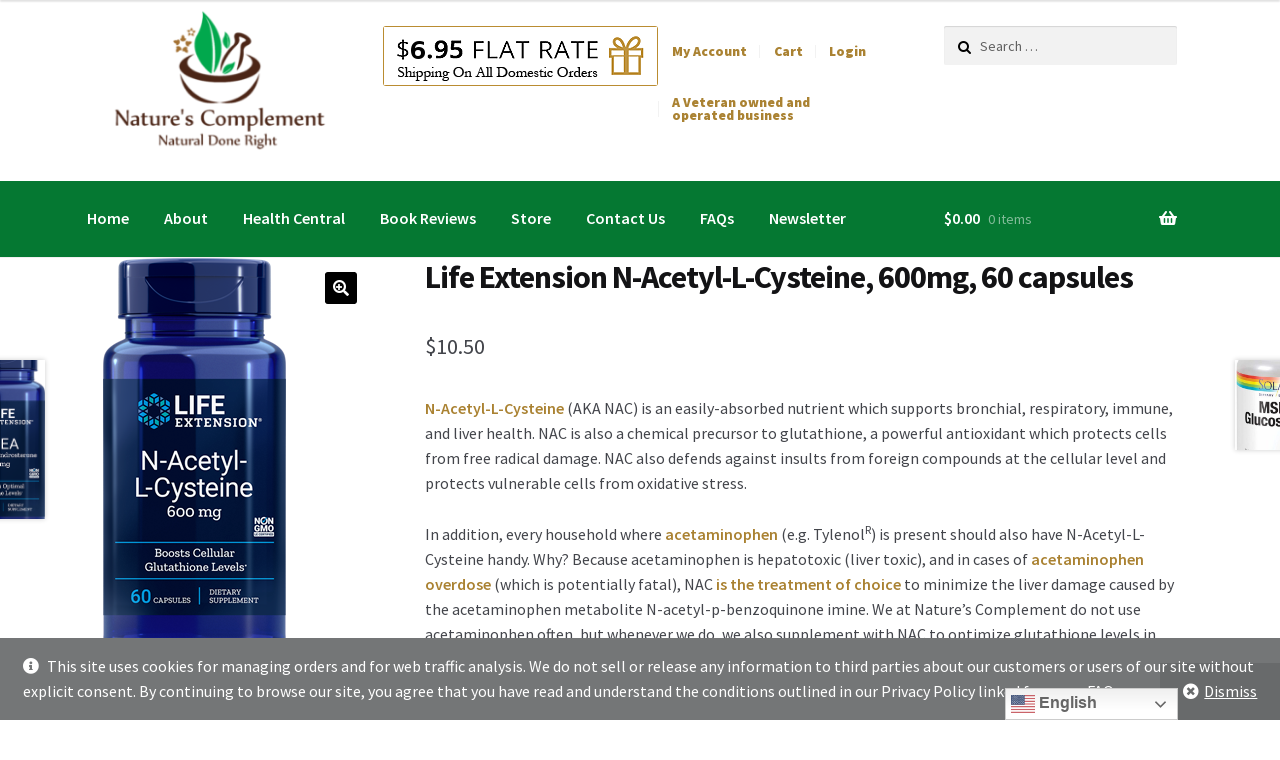

--- FILE ---
content_type: text/html; charset=UTF-8
request_url: https://www.tober.klamathfreepress.com/product/life-extension-n-acetyl-l-cysteine/
body_size: 24794
content:
<!doctype html>
<html lang="en-US">
<head>
<meta charset="UTF-8">
<meta name="viewport" content="width=device-width, initial-scale=1, maximum-scale=2.0">
<link rel="profile" href="http://gmpg.org/xfn/11">
<link rel="pingback" href="https://www.tober.klamathfreepress.com/xmlrpc.php">

<title>Life Extension N-Acetyl-L-Cysteine, 600mg, 60 capsules &#8211; Test Nature&#039;s Complement</title>
<meta name='robots' content='max-image-preview:large' />
<link rel='dns-prefetch' href='//cdn.jsdelivr.net' />
<link rel='dns-prefetch' href='//fonts.googleapis.com' />
<link rel="alternate" type="application/rss+xml" title="Test Nature&#039;s Complement &raquo; Feed" href="https://www.tober.klamathfreepress.com/feed/" />
<link rel="alternate" type="application/rss+xml" title="Test Nature&#039;s Complement &raquo; Comments Feed" href="https://www.tober.klamathfreepress.com/comments/feed/" />
<link rel="alternate" type="application/rss+xml" title="Test Nature&#039;s Complement &raquo; Life Extension N-Acetyl-L-Cysteine, 600mg, 60 capsules Comments Feed" href="https://www.tober.klamathfreepress.com/product/life-extension-n-acetyl-l-cysteine/feed/" />
<link rel="alternate" title="oEmbed (JSON)" type="application/json+oembed" href="https://www.tober.klamathfreepress.com/wp-json/oembed/1.0/embed?url=https%3A%2F%2Fwww.tober.klamathfreepress.com%2Fproduct%2Flife-extension-n-acetyl-l-cysteine%2F" />
<link rel="alternate" title="oEmbed (XML)" type="text/xml+oembed" href="https://www.tober.klamathfreepress.com/wp-json/oembed/1.0/embed?url=https%3A%2F%2Fwww.tober.klamathfreepress.com%2Fproduct%2Flife-extension-n-acetyl-l-cysteine%2F&#038;format=xml" />
<style id='wp-img-auto-sizes-contain-inline-css' type='text/css'>
img:is([sizes=auto i],[sizes^="auto," i]){contain-intrinsic-size:3000px 1500px}
/*# sourceURL=wp-img-auto-sizes-contain-inline-css */
</style>
<link rel='stylesheet' id='mci-footnotes-jquery-tooltips-pagelayout-none-css' href='https://www.tober.klamathfreepress.com/wp-content/plugins/footnotes/css/footnotes-jqttbrpl0.min.css?ver=2.7.3' type='text/css' media='all' />
<style id='wp-emoji-styles-inline-css' type='text/css'>

	img.wp-smiley, img.emoji {
		display: inline !important;
		border: none !important;
		box-shadow: none !important;
		height: 1em !important;
		width: 1em !important;
		margin: 0 0.07em !important;
		vertical-align: -0.1em !important;
		background: none !important;
		padding: 0 !important;
	}
/*# sourceURL=wp-emoji-styles-inline-css */
</style>
<style id='wp-block-library-inline-css' type='text/css'>
:root{--wp-block-synced-color:#7a00df;--wp-block-synced-color--rgb:122,0,223;--wp-bound-block-color:var(--wp-block-synced-color);--wp-editor-canvas-background:#ddd;--wp-admin-theme-color:#007cba;--wp-admin-theme-color--rgb:0,124,186;--wp-admin-theme-color-darker-10:#006ba1;--wp-admin-theme-color-darker-10--rgb:0,107,160.5;--wp-admin-theme-color-darker-20:#005a87;--wp-admin-theme-color-darker-20--rgb:0,90,135;--wp-admin-border-width-focus:2px}@media (min-resolution:192dpi){:root{--wp-admin-border-width-focus:1.5px}}.wp-element-button{cursor:pointer}:root .has-very-light-gray-background-color{background-color:#eee}:root .has-very-dark-gray-background-color{background-color:#313131}:root .has-very-light-gray-color{color:#eee}:root .has-very-dark-gray-color{color:#313131}:root .has-vivid-green-cyan-to-vivid-cyan-blue-gradient-background{background:linear-gradient(135deg,#00d084,#0693e3)}:root .has-purple-crush-gradient-background{background:linear-gradient(135deg,#34e2e4,#4721fb 50%,#ab1dfe)}:root .has-hazy-dawn-gradient-background{background:linear-gradient(135deg,#faaca8,#dad0ec)}:root .has-subdued-olive-gradient-background{background:linear-gradient(135deg,#fafae1,#67a671)}:root .has-atomic-cream-gradient-background{background:linear-gradient(135deg,#fdd79a,#004a59)}:root .has-nightshade-gradient-background{background:linear-gradient(135deg,#330968,#31cdcf)}:root .has-midnight-gradient-background{background:linear-gradient(135deg,#020381,#2874fc)}:root{--wp--preset--font-size--normal:16px;--wp--preset--font-size--huge:42px}.has-regular-font-size{font-size:1em}.has-larger-font-size{font-size:2.625em}.has-normal-font-size{font-size:var(--wp--preset--font-size--normal)}.has-huge-font-size{font-size:var(--wp--preset--font-size--huge)}.has-text-align-center{text-align:center}.has-text-align-left{text-align:left}.has-text-align-right{text-align:right}.has-fit-text{white-space:nowrap!important}#end-resizable-editor-section{display:none}.aligncenter{clear:both}.items-justified-left{justify-content:flex-start}.items-justified-center{justify-content:center}.items-justified-right{justify-content:flex-end}.items-justified-space-between{justify-content:space-between}.screen-reader-text{border:0;clip-path:inset(50%);height:1px;margin:-1px;overflow:hidden;padding:0;position:absolute;width:1px;word-wrap:normal!important}.screen-reader-text:focus{background-color:#ddd;clip-path:none;color:#444;display:block;font-size:1em;height:auto;left:5px;line-height:normal;padding:15px 23px 14px;text-decoration:none;top:5px;width:auto;z-index:100000}html :where(.has-border-color){border-style:solid}html :where([style*=border-top-color]){border-top-style:solid}html :where([style*=border-right-color]){border-right-style:solid}html :where([style*=border-bottom-color]){border-bottom-style:solid}html :where([style*=border-left-color]){border-left-style:solid}html :where([style*=border-width]){border-style:solid}html :where([style*=border-top-width]){border-top-style:solid}html :where([style*=border-right-width]){border-right-style:solid}html :where([style*=border-bottom-width]){border-bottom-style:solid}html :where([style*=border-left-width]){border-left-style:solid}html :where(img[class*=wp-image-]){height:auto;max-width:100%}:where(figure){margin:0 0 1em}html :where(.is-position-sticky){--wp-admin--admin-bar--position-offset:var(--wp-admin--admin-bar--height,0px)}@media screen and (max-width:600px){html :where(.is-position-sticky){--wp-admin--admin-bar--position-offset:0px}}

/*# sourceURL=wp-block-library-inline-css */
</style><link rel='stylesheet' id='wc-blocks-style-css' href='https://www.tober.klamathfreepress.com/wp-content/plugins/woocommerce/assets/client/blocks/wc-blocks.css?ver=wc-10.4.3' type='text/css' media='all' />
<style id='global-styles-inline-css' type='text/css'>
:root{--wp--preset--aspect-ratio--square: 1;--wp--preset--aspect-ratio--4-3: 4/3;--wp--preset--aspect-ratio--3-4: 3/4;--wp--preset--aspect-ratio--3-2: 3/2;--wp--preset--aspect-ratio--2-3: 2/3;--wp--preset--aspect-ratio--16-9: 16/9;--wp--preset--aspect-ratio--9-16: 9/16;--wp--preset--color--black: #000000;--wp--preset--color--cyan-bluish-gray: #abb8c3;--wp--preset--color--white: #ffffff;--wp--preset--color--pale-pink: #f78da7;--wp--preset--color--vivid-red: #cf2e2e;--wp--preset--color--luminous-vivid-orange: #ff6900;--wp--preset--color--luminous-vivid-amber: #fcb900;--wp--preset--color--light-green-cyan: #7bdcb5;--wp--preset--color--vivid-green-cyan: #00d084;--wp--preset--color--pale-cyan-blue: #8ed1fc;--wp--preset--color--vivid-cyan-blue: #0693e3;--wp--preset--color--vivid-purple: #9b51e0;--wp--preset--gradient--vivid-cyan-blue-to-vivid-purple: linear-gradient(135deg,rgb(6,147,227) 0%,rgb(155,81,224) 100%);--wp--preset--gradient--light-green-cyan-to-vivid-green-cyan: linear-gradient(135deg,rgb(122,220,180) 0%,rgb(0,208,130) 100%);--wp--preset--gradient--luminous-vivid-amber-to-luminous-vivid-orange: linear-gradient(135deg,rgb(252,185,0) 0%,rgb(255,105,0) 100%);--wp--preset--gradient--luminous-vivid-orange-to-vivid-red: linear-gradient(135deg,rgb(255,105,0) 0%,rgb(207,46,46) 100%);--wp--preset--gradient--very-light-gray-to-cyan-bluish-gray: linear-gradient(135deg,rgb(238,238,238) 0%,rgb(169,184,195) 100%);--wp--preset--gradient--cool-to-warm-spectrum: linear-gradient(135deg,rgb(74,234,220) 0%,rgb(151,120,209) 20%,rgb(207,42,186) 40%,rgb(238,44,130) 60%,rgb(251,105,98) 80%,rgb(254,248,76) 100%);--wp--preset--gradient--blush-light-purple: linear-gradient(135deg,rgb(255,206,236) 0%,rgb(152,150,240) 100%);--wp--preset--gradient--blush-bordeaux: linear-gradient(135deg,rgb(254,205,165) 0%,rgb(254,45,45) 50%,rgb(107,0,62) 100%);--wp--preset--gradient--luminous-dusk: linear-gradient(135deg,rgb(255,203,112) 0%,rgb(199,81,192) 50%,rgb(65,88,208) 100%);--wp--preset--gradient--pale-ocean: linear-gradient(135deg,rgb(255,245,203) 0%,rgb(182,227,212) 50%,rgb(51,167,181) 100%);--wp--preset--gradient--electric-grass: linear-gradient(135deg,rgb(202,248,128) 0%,rgb(113,206,126) 100%);--wp--preset--gradient--midnight: linear-gradient(135deg,rgb(2,3,129) 0%,rgb(40,116,252) 100%);--wp--preset--font-size--small: 13px;--wp--preset--font-size--medium: 20px;--wp--preset--font-size--large: 36px;--wp--preset--font-size--x-large: 42px;--wp--preset--spacing--20: 0.44rem;--wp--preset--spacing--30: 0.67rem;--wp--preset--spacing--40: 1rem;--wp--preset--spacing--50: 1.5rem;--wp--preset--spacing--60: 2.25rem;--wp--preset--spacing--70: 3.38rem;--wp--preset--spacing--80: 5.06rem;--wp--preset--shadow--natural: 6px 6px 9px rgba(0, 0, 0, 0.2);--wp--preset--shadow--deep: 12px 12px 50px rgba(0, 0, 0, 0.4);--wp--preset--shadow--sharp: 6px 6px 0px rgba(0, 0, 0, 0.2);--wp--preset--shadow--outlined: 6px 6px 0px -3px rgb(255, 255, 255), 6px 6px rgb(0, 0, 0);--wp--preset--shadow--crisp: 6px 6px 0px rgb(0, 0, 0);}:where(.is-layout-flex){gap: 0.5em;}:where(.is-layout-grid){gap: 0.5em;}body .is-layout-flex{display: flex;}.is-layout-flex{flex-wrap: wrap;align-items: center;}.is-layout-flex > :is(*, div){margin: 0;}body .is-layout-grid{display: grid;}.is-layout-grid > :is(*, div){margin: 0;}:where(.wp-block-columns.is-layout-flex){gap: 2em;}:where(.wp-block-columns.is-layout-grid){gap: 2em;}:where(.wp-block-post-template.is-layout-flex){gap: 1.25em;}:where(.wp-block-post-template.is-layout-grid){gap: 1.25em;}.has-black-color{color: var(--wp--preset--color--black) !important;}.has-cyan-bluish-gray-color{color: var(--wp--preset--color--cyan-bluish-gray) !important;}.has-white-color{color: var(--wp--preset--color--white) !important;}.has-pale-pink-color{color: var(--wp--preset--color--pale-pink) !important;}.has-vivid-red-color{color: var(--wp--preset--color--vivid-red) !important;}.has-luminous-vivid-orange-color{color: var(--wp--preset--color--luminous-vivid-orange) !important;}.has-luminous-vivid-amber-color{color: var(--wp--preset--color--luminous-vivid-amber) !important;}.has-light-green-cyan-color{color: var(--wp--preset--color--light-green-cyan) !important;}.has-vivid-green-cyan-color{color: var(--wp--preset--color--vivid-green-cyan) !important;}.has-pale-cyan-blue-color{color: var(--wp--preset--color--pale-cyan-blue) !important;}.has-vivid-cyan-blue-color{color: var(--wp--preset--color--vivid-cyan-blue) !important;}.has-vivid-purple-color{color: var(--wp--preset--color--vivid-purple) !important;}.has-black-background-color{background-color: var(--wp--preset--color--black) !important;}.has-cyan-bluish-gray-background-color{background-color: var(--wp--preset--color--cyan-bluish-gray) !important;}.has-white-background-color{background-color: var(--wp--preset--color--white) !important;}.has-pale-pink-background-color{background-color: var(--wp--preset--color--pale-pink) !important;}.has-vivid-red-background-color{background-color: var(--wp--preset--color--vivid-red) !important;}.has-luminous-vivid-orange-background-color{background-color: var(--wp--preset--color--luminous-vivid-orange) !important;}.has-luminous-vivid-amber-background-color{background-color: var(--wp--preset--color--luminous-vivid-amber) !important;}.has-light-green-cyan-background-color{background-color: var(--wp--preset--color--light-green-cyan) !important;}.has-vivid-green-cyan-background-color{background-color: var(--wp--preset--color--vivid-green-cyan) !important;}.has-pale-cyan-blue-background-color{background-color: var(--wp--preset--color--pale-cyan-blue) !important;}.has-vivid-cyan-blue-background-color{background-color: var(--wp--preset--color--vivid-cyan-blue) !important;}.has-vivid-purple-background-color{background-color: var(--wp--preset--color--vivid-purple) !important;}.has-black-border-color{border-color: var(--wp--preset--color--black) !important;}.has-cyan-bluish-gray-border-color{border-color: var(--wp--preset--color--cyan-bluish-gray) !important;}.has-white-border-color{border-color: var(--wp--preset--color--white) !important;}.has-pale-pink-border-color{border-color: var(--wp--preset--color--pale-pink) !important;}.has-vivid-red-border-color{border-color: var(--wp--preset--color--vivid-red) !important;}.has-luminous-vivid-orange-border-color{border-color: var(--wp--preset--color--luminous-vivid-orange) !important;}.has-luminous-vivid-amber-border-color{border-color: var(--wp--preset--color--luminous-vivid-amber) !important;}.has-light-green-cyan-border-color{border-color: var(--wp--preset--color--light-green-cyan) !important;}.has-vivid-green-cyan-border-color{border-color: var(--wp--preset--color--vivid-green-cyan) !important;}.has-pale-cyan-blue-border-color{border-color: var(--wp--preset--color--pale-cyan-blue) !important;}.has-vivid-cyan-blue-border-color{border-color: var(--wp--preset--color--vivid-cyan-blue) !important;}.has-vivid-purple-border-color{border-color: var(--wp--preset--color--vivid-purple) !important;}.has-vivid-cyan-blue-to-vivid-purple-gradient-background{background: var(--wp--preset--gradient--vivid-cyan-blue-to-vivid-purple) !important;}.has-light-green-cyan-to-vivid-green-cyan-gradient-background{background: var(--wp--preset--gradient--light-green-cyan-to-vivid-green-cyan) !important;}.has-luminous-vivid-amber-to-luminous-vivid-orange-gradient-background{background: var(--wp--preset--gradient--luminous-vivid-amber-to-luminous-vivid-orange) !important;}.has-luminous-vivid-orange-to-vivid-red-gradient-background{background: var(--wp--preset--gradient--luminous-vivid-orange-to-vivid-red) !important;}.has-very-light-gray-to-cyan-bluish-gray-gradient-background{background: var(--wp--preset--gradient--very-light-gray-to-cyan-bluish-gray) !important;}.has-cool-to-warm-spectrum-gradient-background{background: var(--wp--preset--gradient--cool-to-warm-spectrum) !important;}.has-blush-light-purple-gradient-background{background: var(--wp--preset--gradient--blush-light-purple) !important;}.has-blush-bordeaux-gradient-background{background: var(--wp--preset--gradient--blush-bordeaux) !important;}.has-luminous-dusk-gradient-background{background: var(--wp--preset--gradient--luminous-dusk) !important;}.has-pale-ocean-gradient-background{background: var(--wp--preset--gradient--pale-ocean) !important;}.has-electric-grass-gradient-background{background: var(--wp--preset--gradient--electric-grass) !important;}.has-midnight-gradient-background{background: var(--wp--preset--gradient--midnight) !important;}.has-small-font-size{font-size: var(--wp--preset--font-size--small) !important;}.has-medium-font-size{font-size: var(--wp--preset--font-size--medium) !important;}.has-large-font-size{font-size: var(--wp--preset--font-size--large) !important;}.has-x-large-font-size{font-size: var(--wp--preset--font-size--x-large) !important;}
/*# sourceURL=global-styles-inline-css */
</style>

<style id='classic-theme-styles-inline-css' type='text/css'>
/*! This file is auto-generated */
.wp-block-button__link{color:#fff;background-color:#32373c;border-radius:9999px;box-shadow:none;text-decoration:none;padding:calc(.667em + 2px) calc(1.333em + 2px);font-size:1.125em}.wp-block-file__button{background:#32373c;color:#fff;text-decoration:none}
/*# sourceURL=/wp-includes/css/classic-themes.min.css */
</style>
<link rel='stylesheet' id='storefront-gutenberg-blocks-css' href='https://www.tober.klamathfreepress.com/wp-content/themes/storefront/assets/css/base/gutenberg-blocks.css?ver=2.5.0' type='text/css' media='all' />
<style id='storefront-gutenberg-blocks-inline-css' type='text/css'>

				.wp-block-button__link:not(.has-text-color) {
					color: #ffffff;
				}

				.wp-block-button__link:not(.has-text-color):hover,
				.wp-block-button__link:not(.has-text-color):focus,
				.wp-block-button__link:not(.has-text-color):active {
					color: #ffffff;
				}

				.wp-block-button__link:not(.has-background) {
					background-color: #000000;
				}

				.wp-block-button__link:not(.has-background):hover,
				.wp-block-button__link:not(.has-background):focus,
				.wp-block-button__link:not(.has-background):active {
					border-color: #000000;
					background-color: #000000;
				}

				.wp-block-quote footer,
				.wp-block-quote cite,
				.wp-block-quote__citation {
					color: #000000;
				}

				.wp-block-pullquote cite,
				.wp-block-pullquote footer,
				.wp-block-pullquote__citation {
					color: #000000;
				}

				.wp-block-image figcaption {
					color: #000000;
				}

				.wp-block-separator.is-style-dots::before {
					color: #000000;
				}

				.wp-block-file a.wp-block-file__button {
					color: #ffffff;
					background-color: #000000;
					border-color: #000000;
				}

				.wp-block-file a.wp-block-file__button:hover,
				.wp-block-file a.wp-block-file__button:focus,
				.wp-block-file a.wp-block-file__button:active {
					color: #ffffff;
					background-color: #000000;
				}

				.wp-block-code,
				.wp-block-preformatted pre {
					color: #000000;
				}

				.wp-block-table:not( .is-style-stripes ) tbody tr:nth-child(2n) td {
					background-color: #fdfdfd;
				}

				.wp-block-cover .wp-block-cover__inner-container h1,
				.wp-block-cover .wp-block-cover__inner-container h2,
				.wp-block-cover .wp-block-cover__inner-container h3,
				.wp-block-cover .wp-block-cover__inner-container h4,
				.wp-block-cover .wp-block-cover__inner-container h5,
				.wp-block-cover .wp-block-cover__inner-container h6 {
					color: #000000;
				}
			
/*# sourceURL=storefront-gutenberg-blocks-inline-css */
</style>
<link rel='stylesheet' id='contact-form-7-css' href='https://www.tober.klamathfreepress.com/wp-content/plugins/contact-form-7/includes/css/styles.css?ver=6.1.4' type='text/css' media='all' />
<link rel='stylesheet' id='disclaimer-manager-css' href='https://www.tober.klamathfreepress.com/wp-content/plugins/disclaimer-and-notification-manager-for-authors/dm-disclaimer-manager.css?ver=6.9' type='text/css' media='all' />
<link rel='stylesheet' id='collapscore-css-css' href='https://www.tober.klamathfreepress.com/wp-content/plugins/jquery-collapse-o-matic/css/core_style.css?ver=1.0' type='text/css' media='all' />
<link rel='stylesheet' id='collapseomatic-css-css' href='https://www.tober.klamathfreepress.com/wp-content/plugins/jquery-collapse-o-matic/css/light_style.css?ver=1.6' type='text/css' media='all' />
<link rel='stylesheet' id='cartbounty-css' href='https://www.tober.klamathfreepress.com/wp-content/plugins/woo-save-abandoned-carts/public/css/cartbounty-public.css?ver=8.10' type='text/css' media='all' />
<link rel='stylesheet' id='photoswipe-css' href='https://www.tober.klamathfreepress.com/wp-content/plugins/woocommerce/assets/css/photoswipe/photoswipe.min.css?ver=10.4.3' type='text/css' media='all' />
<link rel='stylesheet' id='photoswipe-default-skin-css' href='https://www.tober.klamathfreepress.com/wp-content/plugins/woocommerce/assets/css/photoswipe/default-skin/default-skin.min.css?ver=10.4.3' type='text/css' media='all' />
<style id='woocommerce-inline-inline-css' type='text/css'>
.woocommerce form .form-row .required { visibility: visible; }
/*# sourceURL=woocommerce-inline-inline-css */
</style>
<link rel='stylesheet' id='wfpc-admin-css-css' href='https://www.tober.klamathfreepress.com/wp-content/plugins/wp-forms-puzzle-captcha/assets/css/wfpc-puzzle-captcha.css?ver=6.9' type='text/css' media='all' />
<link rel='stylesheet' id='storefront-style-css' href='https://www.tober.klamathfreepress.com/wp-content/themes/storefront/style.css?ver=2.5.0' type='text/css' media='all' />
<style id='storefront-style-inline-css' type='text/css'>

			.main-navigation ul li a,
			.site-title a,
			ul.menu li a,
			.site-branding h1 a,
			.site-footer .storefront-handheld-footer-bar a:not(.button),
			button.menu-toggle,
			button.menu-toggle:hover,
			.handheld-navigation .dropdown-toggle {
				color: #ffffff;
			}

			button.menu-toggle,
			button.menu-toggle:hover {
				border-color: #ffffff;
			}

			.main-navigation ul li a:hover,
			.main-navigation ul li:hover > a,
			.site-title a:hover,
			.site-header ul.menu li.current-menu-item > a {
				color: #ffffff;
			}

			table th {
				background-color: #f8f8f8;
			}

			table tbody td {
				background-color: #fdfdfd;
			}

			table tbody tr:nth-child(2n) td,
			fieldset,
			fieldset legend {
				background-color: #fbfbfb;
			}

			.site-header,
			.secondary-navigation ul ul,
			.main-navigation ul.menu > li.menu-item-has-children:after,
			.secondary-navigation ul.menu ul,
			.storefront-handheld-footer-bar,
			.storefront-handheld-footer-bar ul li > a,
			.storefront-handheld-footer-bar ul li.search .site-search,
			button.menu-toggle,
			button.menu-toggle:hover {
				background-color: #ffffff;
			}

			p.site-description,
			.site-header,
			.storefront-handheld-footer-bar {
				color: #aa8232;
			}

			button.menu-toggle:after,
			button.menu-toggle:before,
			button.menu-toggle span:before {
				background-color: #ffffff;
			}

			h1, h2, h3, h4, h5, h6 {
				color: #000000;
			}

			.widget h1 {
				border-bottom-color: #000000;
			}

			body,
			.secondary-navigation a {
				color: #000000;
			}

			.widget-area .widget a,
			.hentry .entry-header .posted-on a,
			.hentry .entry-header .post-author a,
			.hentry .entry-header .post-comments a,
			.hentry .entry-header .byline a {
				color: #050505;
			}

			a {
				color: #aa8232;
			}

			a:focus,
			button:focus,
			.button.alt:focus,
			input:focus,
			textarea:focus,
			input[type="button"]:focus,
			input[type="reset"]:focus,
			input[type="submit"]:focus,
			input[type="email"]:focus,
			input[type="tel"]:focus,
			input[type="url"]:focus,
			input[type="password"]:focus,
			input[type="search"]:focus {
				outline-color: #aa8232;
			}

			button, input[type="button"], input[type="reset"], input[type="submit"], .button, .widget a.button {
				background-color: #000000;
				border-color: #000000;
				color: #ffffff;
			}

			button:hover, input[type="button"]:hover, input[type="reset"]:hover, input[type="submit"]:hover, .button:hover, .widget a.button:hover {
				background-color: #000000;
				border-color: #000000;
				color: #ffffff;
			}

			button.alt, input[type="button"].alt, input[type="reset"].alt, input[type="submit"].alt, .button.alt, .widget-area .widget a.button.alt {
				background-color: #000000;
				border-color: #000000;
				color: #ffffff;
			}

			button.alt:hover, input[type="button"].alt:hover, input[type="reset"].alt:hover, input[type="submit"].alt:hover, .button.alt:hover, .widget-area .widget a.button.alt:hover {
				background-color: #000000;
				border-color: #000000;
				color: #ffffff;
			}

			.pagination .page-numbers li .page-numbers.current {
				background-color: #e6e6e6;
				color: #000000;
			}

			#comments .comment-list .comment-content .comment-text {
				background-color: #f8f8f8;
			}

			.site-footer {
				background-color: #f0f0f0;
				color: #000000;
			}

			.site-footer a:not(.button) {
				color: #aa8232;
			}

			.site-footer h1, .site-footer h2, .site-footer h3, .site-footer h4, .site-footer h5, .site-footer h6 {
				color: #000000;
			}

			.page-template-template-homepage.has-post-thumbnail .type-page.has-post-thumbnail .entry-title {
				color: #000000;
			}

			.page-template-template-homepage.has-post-thumbnail .type-page.has-post-thumbnail .entry-content {
				color: #000000;
			}

			@media screen and ( min-width: 768px ) {
				.secondary-navigation ul.menu a:hover {
					color: #c39b4b;
				}

				.secondary-navigation ul.menu a {
					color: #aa8232;
				}

				.main-navigation ul.menu ul.sub-menu,
				.main-navigation ul.nav-menu ul.children {
					background-color: #f0f0f0;
				}

				.site-header {
					border-bottom-color: #f0f0f0;
				}
			}
/*# sourceURL=storefront-style-inline-css */
</style>
<link rel='stylesheet' id='storefront-icons-css' href='https://www.tober.klamathfreepress.com/wp-content/themes/storefront/assets/css/base/icons.css?ver=2.5.0' type='text/css' media='all' />
<link rel='stylesheet' id='storefront-fonts-css' href='https://fonts.googleapis.com/css?family=Source+Sans+Pro:400,300,300italic,400italic,600,700,900&#038;subset=latin%2Clatin-ext' type='text/css' media='all' />
<link rel='stylesheet' id='newsletter-css' href='https://www.tober.klamathfreepress.com/wp-content/plugins/newsletter/style.css?ver=9.1.0' type='text/css' media='all' />
<link rel='stylesheet' id='storefront-woocommerce-style-css' href='https://www.tober.klamathfreepress.com/wp-content/themes/storefront/assets/css/woocommerce/woocommerce.css?ver=2.5.0' type='text/css' media='all' />
<style id='storefront-woocommerce-style-inline-css' type='text/css'>

			a.cart-contents,
			.site-header-cart .widget_shopping_cart a {
				color: #ffffff;
			}

			a.cart-contents:hover,
			.site-header-cart .widget_shopping_cart a:hover,
			.site-header-cart:hover > li > a {
				color: #ffffff;
			}

			table.cart td.product-remove,
			table.cart td.actions {
				border-top-color: #ffffff;
			}

			.storefront-handheld-footer-bar ul li.cart .count {
				background-color: #ffffff;
				color: #ffffff;
				border-color: #ffffff;
			}

			.woocommerce-tabs ul.tabs li.active a,
			ul.products li.product .price,
			.onsale,
			.widget_search form:before,
			.widget_product_search form:before {
				color: #000000;
			}

			.woocommerce-breadcrumb a,
			a.woocommerce-review-link,
			.product_meta a {
				color: #050505;
			}

			.onsale {
				border-color: #000000;
			}

			.star-rating span:before,
			.quantity .plus, .quantity .minus,
			p.stars a:hover:after,
			p.stars a:after,
			.star-rating span:before,
			#payment .payment_methods li input[type=radio]:first-child:checked+label:before {
				color: #aa8232;
			}

			.widget_price_filter .ui-slider .ui-slider-range,
			.widget_price_filter .ui-slider .ui-slider-handle {
				background-color: #aa8232;
			}

			.order_details {
				background-color: #f8f8f8;
			}

			.order_details > li {
				border-bottom: 1px dotted #e3e3e3;
			}

			.order_details:before,
			.order_details:after {
				background: -webkit-linear-gradient(transparent 0,transparent 0),-webkit-linear-gradient(135deg,#f8f8f8 33.33%,transparent 33.33%),-webkit-linear-gradient(45deg,#f8f8f8 33.33%,transparent 33.33%)
			}

			#order_review {
				background-color: #ffffff;
			}

			#payment .payment_methods > li .payment_box,
			#payment .place-order {
				background-color: #fafafa;
			}

			#payment .payment_methods > li:not(.woocommerce-notice) {
				background-color: #f5f5f5;
			}

			#payment .payment_methods > li:not(.woocommerce-notice):hover {
				background-color: #f0f0f0;
			}

			.woocommerce-pagination .page-numbers li .page-numbers.current {
				background-color: #e6e6e6;
				color: #000000;
			}

			.onsale,
			.woocommerce-pagination .page-numbers li .page-numbers:not(.current) {
				color: #000000;
			}

			p.stars a:before,
			p.stars a:hover~a:before,
			p.stars.selected a.active~a:before {
				color: #000000;
			}

			p.stars.selected a.active:before,
			p.stars:hover a:before,
			p.stars.selected a:not(.active):before,
			p.stars.selected a.active:before {
				color: #aa8232;
			}

			.single-product div.product .woocommerce-product-gallery .woocommerce-product-gallery__trigger {
				background-color: #000000;
				color: #ffffff;
			}

			.single-product div.product .woocommerce-product-gallery .woocommerce-product-gallery__trigger:hover {
				background-color: #000000;
				border-color: #000000;
				color: #ffffff;
			}

			.button.added_to_cart:focus,
			.button.wc-forward:focus {
				outline-color: #aa8232;
			}

			.added_to_cart, .site-header-cart .widget_shopping_cart a.button {
				background-color: #000000;
				border-color: #000000;
				color: #ffffff;
			}

			.added_to_cart:hover, .site-header-cart .widget_shopping_cart a.button:hover {
				background-color: #000000;
				border-color: #000000;
				color: #ffffff;
			}

			.added_to_cart.alt, .added_to_cart, .widget a.button.checkout {
				background-color: #000000;
				border-color: #000000;
				color: #ffffff;
			}

			.added_to_cart.alt:hover, .added_to_cart:hover, .widget a.button.checkout:hover {
				background-color: #000000;
				border-color: #000000;
				color: #ffffff;
			}

			.button.loading {
				color: #000000;
			}

			.button.loading:hover {
				background-color: #000000;
			}

			.button.loading:after {
				color: #ffffff;
			}

			@media screen and ( min-width: 768px ) {
				.site-header-cart .widget_shopping_cart,
				.site-header .product_list_widget li .quantity {
					color: #aa8232;
				}

				.site-header-cart .widget_shopping_cart .buttons,
				.site-header-cart .widget_shopping_cart .total {
					background-color: #f5f5f5;
				}

				.site-header-cart .widget_shopping_cart {
					background-color: #f0f0f0;
				}
			}
				.storefront-product-pagination a {
					color: #000000;
					background-color: #ffffff;
				}
				.storefront-sticky-add-to-cart {
					color: #000000;
					background-color: #ffffff;
				}

				.storefront-sticky-add-to-cart a:not(.button) {
					color: #ffffff;
				}
/*# sourceURL=storefront-woocommerce-style-inline-css */
</style>
<link rel='stylesheet' id='storefront-child-style-css' href='https://www.tober.klamathfreepress.com/wp-content/themes/brandanstore/style.css?ver=2.4.3' type='text/css' media='all' />
<link rel='stylesheet' id='storefront-woocommerce-brands-style-css' href='https://www.tober.klamathfreepress.com/wp-content/themes/storefront/assets/css/woocommerce/extensions/brands.css?ver=2.5.0' type='text/css' media='all' />
<script type="text/javascript" src="https://www.tober.klamathfreepress.com/wp-includes/js/jquery/jquery.min.js?ver=3.7.1" id="jquery-core-js"></script>
<script type="text/javascript" src="https://www.tober.klamathfreepress.com/wp-includes/js/jquery/jquery-migrate.min.js?ver=3.4.1" id="jquery-migrate-js"></script>
<script type="text/javascript" src="https://www.tober.klamathfreepress.com/wp-content/plugins/footnotes/js/jquery.tools.min.js?ver=1.2.7.redacted.2" id="mci-footnotes-jquery-tools-js"></script>
<script type="text/javascript" id="cartbounty-exit-intent-js-extra">
/* <![CDATA[ */
var cartbounty_ei = {"hours":"1","product_count":"0"};
//# sourceURL=cartbounty-exit-intent-js-extra
/* ]]> */
</script>
<script type="text/javascript" src="https://www.tober.klamathfreepress.com/wp-content/plugins/woo-save-abandoned-carts/public/js/cartbounty-public-exit-intent.js?ver=8.10" id="cartbounty-exit-intent-js"></script>
<script type="text/javascript" id="cartbounty-js-extra">
/* <![CDATA[ */
var cartbounty_co = {"save_custom_fields":"1","checkout_fields":"#email, #billing_email, #billing-country, #billing_country, #billing-first_name, #billing_first_name, #billing-last_name, #billing_last_name, #billing-company, #billing_company, #billing-address_1, #billing_address_1, #billing-address_2, #billing_address_2, #billing-city, #billing_city, #billing-state, #billing_state, #billing-postcode, #billing_postcode, #billing-phone, #billing_phone, #shipping-country, #shipping_country, #shipping-first_name, #shipping_first_name, #shipping-last_name, #shipping_last_name, #shipping-company, #shipping_company, #shipping-address_1, #shipping_address_1, #shipping-address_2, #shipping_address_2, #shipping-city, #shipping_city, #shipping-state, #shipping_state, #shipping-postcode, #shipping_postcode, #shipping-phone, #checkbox-control-1, #ship-to-different-address-checkbox, #checkbox-control-0, #createaccount, #checkbox-control-2, #order-notes textarea, #order_comments","custom_email_selectors":".cartbounty-custom-email-field, .login #username, .wpforms-container input[type=\"email\"], .sgpb-form input[type=\"email\"], .pum-container input[type=\"email\"], .nf-form-cont input[type=\"email\"], .wpcf7 input[type=\"email\"], .fluentform input[type=\"email\"], .sib_signup_form input[type=\"email\"], .mailpoet_form input[type=\"email\"], .tnp input[type=\"email\"], .om-element input[type=\"email\"], .om-holder input[type=\"email\"], .poptin-popup input[type=\"email\"], .gform_wrapper input[type=\"email\"], .paoc-popup input[type=\"email\"], .ays-pb-form input[type=\"email\"], .hustle-form input[type=\"email\"], .et_pb_section input[type=\"email\"], .brave_form_form input[type=\"email\"], .ppsPopupShell input[type=\"email\"], .xoo-el-container input[type=\"email\"], .xoo-el-container input[name=\"xoo-el-username\"]","custom_phone_selectors":".cartbounty-custom-phone-field, .wpforms-container input[type=\"tel\"], .sgpb-form input[type=\"tel\"], .nf-form-cont input[type=\"tel\"], .wpcf7 input[type=\"tel\"], .fluentform input[type=\"tel\"], .om-element input[type=\"tel\"], .om-holder input[type=\"tel\"], .poptin-popup input[type=\"tel\"], .gform_wrapper input[type=\"tel\"], .paoc-popup input[type=\"tel\"], .ays-pb-form input[type=\"tel\"], .hustle-form input[name=\"phone\"], .et_pb_section input[type=\"tel\"], .xoo-el-container input[type=\"tel\"]","custom_button_selectors":".cartbounty-add-to-cart, .add_to_cart_button, .ajax_add_to_cart, .single_add_to_cart_button, .yith-wfbt-submit-button","consent_field":"","email_validation":"^[^\\s@]+@[^\\s@]+\\.[^\\s@]{2,}$","phone_validation":"^[+0-9\\s]\\s?\\d[0-9\\s-.]{6,30}$","nonce":"dd61fbb327","ajaxurl":"https://www.tober.klamathfreepress.com/wp-admin/admin-ajax.php"};
//# sourceURL=cartbounty-js-extra
/* ]]> */
</script>
<script type="text/javascript" src="https://www.tober.klamathfreepress.com/wp-content/plugins/woo-save-abandoned-carts/public/js/cartbounty-public.js?ver=8.10" id="cartbounty-js"></script>
<script type="text/javascript" src="https://www.tober.klamathfreepress.com/wp-content/plugins/woocommerce/assets/js/jquery-blockui/jquery.blockUI.min.js?ver=2.7.0-wc.10.4.3" id="wc-jquery-blockui-js" defer="defer" data-wp-strategy="defer"></script>
<script type="text/javascript" id="wc-add-to-cart-js-extra">
/* <![CDATA[ */
var wc_add_to_cart_params = {"ajax_url":"/wp-admin/admin-ajax.php","wc_ajax_url":"/?wc-ajax=%%endpoint%%","i18n_view_cart":"View cart","cart_url":"https://www.tober.klamathfreepress.com/cart/","is_cart":"","cart_redirect_after_add":"no"};
//# sourceURL=wc-add-to-cart-js-extra
/* ]]> */
</script>
<script type="text/javascript" src="https://www.tober.klamathfreepress.com/wp-content/plugins/woocommerce/assets/js/frontend/add-to-cart.min.js?ver=10.4.3" id="wc-add-to-cart-js" defer="defer" data-wp-strategy="defer"></script>
<script type="text/javascript" src="https://www.tober.klamathfreepress.com/wp-content/plugins/woocommerce/assets/js/zoom/jquery.zoom.min.js?ver=1.7.21-wc.10.4.3" id="wc-zoom-js" defer="defer" data-wp-strategy="defer"></script>
<script type="text/javascript" src="https://www.tober.klamathfreepress.com/wp-content/plugins/woocommerce/assets/js/flexslider/jquery.flexslider.min.js?ver=2.7.2-wc.10.4.3" id="wc-flexslider-js" defer="defer" data-wp-strategy="defer"></script>
<script type="text/javascript" src="https://www.tober.klamathfreepress.com/wp-content/plugins/woocommerce/assets/js/photoswipe/photoswipe.min.js?ver=4.1.1-wc.10.4.3" id="wc-photoswipe-js" defer="defer" data-wp-strategy="defer"></script>
<script type="text/javascript" src="https://www.tober.klamathfreepress.com/wp-content/plugins/woocommerce/assets/js/photoswipe/photoswipe-ui-default.min.js?ver=4.1.1-wc.10.4.3" id="wc-photoswipe-ui-default-js" defer="defer" data-wp-strategy="defer"></script>
<script type="text/javascript" id="wc-single-product-js-extra">
/* <![CDATA[ */
var wc_single_product_params = {"i18n_required_rating_text":"Please select a rating","i18n_rating_options":["1 of 5 stars","2 of 5 stars","3 of 5 stars","4 of 5 stars","5 of 5 stars"],"i18n_product_gallery_trigger_text":"View full-screen image gallery","review_rating_required":"yes","flexslider":{"rtl":false,"animation":"slide","smoothHeight":true,"directionNav":false,"controlNav":"thumbnails","slideshow":false,"animationSpeed":500,"animationLoop":false,"allowOneSlide":false},"zoom_enabled":"1","zoom_options":[],"photoswipe_enabled":"1","photoswipe_options":{"shareEl":false,"closeOnScroll":false,"history":false,"hideAnimationDuration":0,"showAnimationDuration":0},"flexslider_enabled":"1"};
//# sourceURL=wc-single-product-js-extra
/* ]]> */
</script>
<script type="text/javascript" src="https://www.tober.klamathfreepress.com/wp-content/plugins/woocommerce/assets/js/frontend/single-product.min.js?ver=10.4.3" id="wc-single-product-js" defer="defer" data-wp-strategy="defer"></script>
<script type="text/javascript" src="https://www.tober.klamathfreepress.com/wp-content/plugins/woocommerce/assets/js/js-cookie/js.cookie.min.js?ver=2.1.4-wc.10.4.3" id="wc-js-cookie-js" defer="defer" data-wp-strategy="defer"></script>
<script type="text/javascript" id="woocommerce-js-extra">
/* <![CDATA[ */
var woocommerce_params = {"ajax_url":"/wp-admin/admin-ajax.php","wc_ajax_url":"/?wc-ajax=%%endpoint%%","i18n_password_show":"Show password","i18n_password_hide":"Hide password"};
//# sourceURL=woocommerce-js-extra
/* ]]> */
</script>
<script type="text/javascript" src="https://www.tober.klamathfreepress.com/wp-content/plugins/woocommerce/assets/js/frontend/woocommerce.min.js?ver=10.4.3" id="woocommerce-js" defer="defer" data-wp-strategy="defer"></script>
<script type="text/javascript" id="WCPAY_ASSETS-js-extra">
/* <![CDATA[ */
var wcpayAssets = {"url":"https://www.tober.klamathfreepress.com/wp-content/plugins/woocommerce-payments/dist/"};
//# sourceURL=WCPAY_ASSETS-js-extra
/* ]]> */
</script>
<link rel="https://api.w.org/" href="https://www.tober.klamathfreepress.com/wp-json/" /><link rel="alternate" title="JSON" type="application/json" href="https://www.tober.klamathfreepress.com/wp-json/wp/v2/product/7376" /><link rel="EditURI" type="application/rsd+xml" title="RSD" href="https://www.tober.klamathfreepress.com/xmlrpc.php?rsd" />
<meta name="generator" content="WordPress 6.9" />
<meta name="generator" content="WooCommerce 10.4.3" />
<link rel="canonical" href="https://www.tober.klamathfreepress.com/product/life-extension-n-acetyl-l-cysteine/" />
<link rel='shortlink' href='https://www.tober.klamathfreepress.com/?p=7376' />
	<noscript><style>.woocommerce-product-gallery{ opacity: 1 !important; }</style></noscript>
	<link rel="icon" href="https://www.tober.klamathfreepress.com/wp-content/uploads/2017/09/cropped-Logo_2_square1-3-32x32.png" sizes="32x32" />
<link rel="icon" href="https://www.tober.klamathfreepress.com/wp-content/uploads/2017/09/cropped-Logo_2_square1-3-192x192.png" sizes="192x192" />
<link rel="apple-touch-icon" href="https://www.tober.klamathfreepress.com/wp-content/uploads/2017/09/cropped-Logo_2_square1-3-180x180.png" />
<meta name="msapplication-TileImage" content="https://www.tober.klamathfreepress.com/wp-content/uploads/2017/09/cropped-Logo_2_square1-3-270x270.png" />

<style type="text/css" media="all">
.footnotes_reference_container {margin-top: 24px !important; margin-bottom: 0px !important;}
.footnote_container_prepare > p {border-bottom: 1px solid #aaaaaa !important;}
.footnote_tooltip { font-size: 13px !important; background-color: #fff7a7 !important; border-width: 1px !important; border-style: solid !important; border-color: #cccc99 !important; border-radius: 3px !important; -webkit-box-shadow: 2px 2px 11px #666666; -moz-box-shadow: 2px 2px 11px #666666; box-shadow: 2px 2px 11px #666666;}


</style>
</head>

<body class="wp-singular product-template-default single single-product postid-7376 wp-custom-logo wp-embed-responsive wp-theme-storefront wp-child-theme-brandanstore theme-storefront woocommerce woocommerce-page woocommerce-demo-store woocommerce-no-js group-blog storefront-full-width-content storefront-secondary-navigation storefront-align-wide right-sidebar woocommerce-active">


<div id="page" class="hfeed site">
	
	<header id="masthead" class="site-header" role="banner" style="">

		<div class="col-full">		<a class="skip-link screen-reader-text" href="#site-navigation">Skip to navigation</a>
		<a class="skip-link screen-reader-text" href="#content">Skip to content</a>
		<a href="https://www.tober.klamathfreepress.com/" class="custom-logo-link" rel="home"><img width="240" height="159" src="https://www.tober.klamathfreepress.com/wp-content/uploads/2017/10/Logo_TB_Scaled_240_159.png" class="custom-logo" alt="Test Nature&#039;s Complement" decoding="async" /></a>                <div class="header_img">
                  <a href="http://www.tober.klamathfreepress.com/shop/"><img src="https://www.tober.klamathfreepress.com/wp-content/uploads/2020/04/shipping-banner3-2.png" /></a>
				  <br>
				  				  <div class="fb-follow" data-href="https://www.facebook.com/Tobers-Traditions-816480471832178/" data-layout="button_count" data-size="large" data-show-faces="true"></div>
                </div>
                        <div class="site-search">
                    <div class="widget widget_search"><form role="search" method="get" class="search-form" action="https://www.tober.klamathfreepress.com/">
				<label>
					<span class="screen-reader-text">Search for:</span>
					<input type="search" class="search-field" placeholder="Search &hellip;" value="" name="s" />
				</label>
				<input type="submit" class="search-submit" value="Search" />
			</form></div>                </div>
        
				<nav class="secondary-navigation" role="navigation" aria-label="Secondary Navigation">
			<div class="menu-top-container"><ul id="menu-top" class="menu"><li id="menu-item-701" class="menu-item menu-item-type-post_type menu-item-object-page menu-item-701"><a href="https://www.tober.klamathfreepress.com/my-account/">My Account</a></li>
<li id="menu-item-717" class="menu-item menu-item-type-post_type menu-item-object-page menu-item-717"><a href="https://www.tober.klamathfreepress.com/cart/">Cart</a></li>
<li id="login_logout_menu-link" class="menu-item menu-type-link"><a href="./my-account/" title="Login">Login</a></li><li id="menu-item-762" class="menu-item menu-item-type-post_type menu-item-object-page menu-item-762 focus"><a href="./about/">A Veteran owned and<br> operated business</a></li></ul></div>		</nav><!-- #site-navigation -->
		</div><div class="storefront-primary-navigation"><div class="col-full">		<nav id="site-navigation" class="main-navigation" role="navigation" aria-label="Primary Navigation">
<a  id="shop_for_small_screens"style="" href="../shop/">Store</a>
		<button class="menu-toggle" aria-controls="primary-navigation" aria-expanded="false"><span>Menu</span></button>

			<div class="primary-navigation"><ul id="menu-main-menu" class="menu"><li id="menu-item-693" class="menu-item menu-item-type-custom menu-item-object-custom menu-item-home menu-item-693"><a href="http://www.tober.klamathfreepress.com/">Home</a></li>
<li id="menu-item-699" class="menu-item menu-item-type-post_type menu-item-object-page menu-item-699"><a href="https://www.tober.klamathfreepress.com/about/">About</a></li>
<li id="menu-item-327" class="menu-item menu-item-type-taxonomy menu-item-object-category menu-item-327"><a href="https://www.tober.klamathfreepress.com/category/health/">Health Central</a></li>
<li id="menu-item-326" class="menu-item menu-item-type-taxonomy menu-item-object-category menu-item-326"><a href="https://www.tober.klamathfreepress.com/category/book-reviews/">Book Reviews</a></li>
<li id="menu-item-700" class="menu-item menu-item-type-post_type menu-item-object-page current_page_parent menu-item-700"><a href="https://www.tober.klamathfreepress.com/shop/">Store</a></li>
<li id="menu-item-826" class="menu-item menu-item-type-post_type menu-item-object-page menu-item-826"><a href="https://www.tober.klamathfreepress.com/contact-us/">Contact Us</a></li>
<li id="menu-item-1137" class="menu-item menu-item-type-post_type menu-item-object-page menu-item-1137"><a href="https://www.tober.klamathfreepress.com/faqs/">FAQs</a></li>
<li id="menu-item-5608" class="menu-item menu-item-type-custom menu-item-object-custom menu-item-5608"><a href="http://www.tober.klamathfreepress.com/newsletter/">Newsletter</a></li>
</ul></div><div class="handheld-navigation"><ul id="menu-main-menu-1" class="menu"><li class="menu-item menu-item-type-custom menu-item-object-custom menu-item-home menu-item-693"><a href="http://www.tober.klamathfreepress.com/">Home</a></li>
<li class="menu-item menu-item-type-post_type menu-item-object-page menu-item-699"><a href="https://www.tober.klamathfreepress.com/about/">About</a></li>
<li class="menu-item menu-item-type-taxonomy menu-item-object-category menu-item-327"><a href="https://www.tober.klamathfreepress.com/category/health/">Health Central</a></li>
<li class="menu-item menu-item-type-taxonomy menu-item-object-category menu-item-326"><a href="https://www.tober.klamathfreepress.com/category/book-reviews/">Book Reviews</a></li>
<li class="menu-item menu-item-type-post_type menu-item-object-page current_page_parent menu-item-700"><a href="https://www.tober.klamathfreepress.com/shop/">Store</a></li>
<li class="menu-item menu-item-type-post_type menu-item-object-page menu-item-826"><a href="https://www.tober.klamathfreepress.com/contact-us/">Contact Us</a></li>
<li class="menu-item menu-item-type-post_type menu-item-object-page menu-item-1137"><a href="https://www.tober.klamathfreepress.com/faqs/">FAQs</a></li>
<li class="menu-item menu-item-type-custom menu-item-object-custom menu-item-5608"><a href="http://www.tober.klamathfreepress.com/newsletter/">Newsletter</a></li>
</ul></div>		</nav><!-- #site-navigation -->
				<ul id="site-header-cart" class="site-header-cart menu">
			<li class="">
							<a class="cart-contents" href="https://www.tober.klamathfreepress.com/cart/" title="View your shopping cart">
								<span class="woocommerce-Price-amount amount"><span class="woocommerce-Price-currencySymbol">&#036;</span>0.00</span> <span class="count">0 items</span>
			</a>
					</li>
			<li>
				<div class="widget woocommerce widget_shopping_cart"><div class="widget_shopping_cart_content"></div></div>			</li>
		</ul>
			</div></div>
	</header><!-- #masthead -->

	
	<div id="content" class="site-content" tabindex="-1">
		<div class="col-full">

		<div class="woocommerce"></div>
			<div id="primary" class="content-area">
			<main id="main" class="site-main" role="main">
		
					
			<div class="woocommerce-notices-wrapper"></div><div id="product-7376" class="product type-product post-7376 status-publish first instock product_cat-all-products product_cat-supplements has-post-thumbnail purchasable product-type-simple">

	<div class="woocommerce-product-gallery woocommerce-product-gallery--with-images woocommerce-product-gallery--columns-5 images" data-columns="5" style="opacity: 0; transition: opacity .25s ease-in-out;">
	<div class="woocommerce-product-gallery__wrapper">
		<div data-thumb="https://www.tober.klamathfreepress.com/wp-content/uploads/2020/02/NAC1-100x100.png" data-thumb-alt="Life Extension N-Acetyl-L-Cysteine, 600mg, 60 capsules" data-thumb-srcset=""  data-thumb-sizes="(max-width: 100px) 100vw, 100px" class="woocommerce-product-gallery__image"><a href="https://www.tober.klamathfreepress.com/wp-content/uploads/2020/02/NAC1.png"><img width="183" height="400" src="https://www.tober.klamathfreepress.com/wp-content/uploads/2020/02/NAC1.png" class="wp-post-image" alt="Life Extension N-Acetyl-L-Cysteine, 600mg, 60 capsules" data-caption="" data-src="https://www.tober.klamathfreepress.com/wp-content/uploads/2020/02/NAC1.png" data-large_image="https://www.tober.klamathfreepress.com/wp-content/uploads/2020/02/NAC1.png" data-large_image_width="183" data-large_image_height="400" decoding="async" fetchpriority="high" srcset="https://www.tober.klamathfreepress.com/wp-content/uploads/2020/02/NAC1.png 183w, https://www.tober.klamathfreepress.com/wp-content/uploads/2020/02/NAC1-128x280.png 128w, https://www.tober.klamathfreepress.com/wp-content/uploads/2020/02/NAC1-137x300.png 137w" sizes="(max-width: 183px) 100vw, 183px" /></a></div><div data-thumb="https://www.tober.klamathfreepress.com/wp-content/uploads/2020/02/NAC2-100x100.png" data-thumb-alt="Life Extension N-Acetyl-L-Cysteine, 600mg, 60 capsules - Image 2" data-thumb-srcset=""  data-thumb-sizes="(max-width: 100px) 100vw, 100px" class="woocommerce-product-gallery__image"><a href="https://www.tober.klamathfreepress.com/wp-content/uploads/2020/02/NAC2.png"><img width="183" height="400" src="https://www.tober.klamathfreepress.com/wp-content/uploads/2020/02/NAC2.png" class="" alt="Life Extension N-Acetyl-L-Cysteine, 600mg, 60 capsules - Image 2" data-caption="" data-src="https://www.tober.klamathfreepress.com/wp-content/uploads/2020/02/NAC2.png" data-large_image="https://www.tober.klamathfreepress.com/wp-content/uploads/2020/02/NAC2.png" data-large_image_width="183" data-large_image_height="400" decoding="async" srcset="https://www.tober.klamathfreepress.com/wp-content/uploads/2020/02/NAC2.png 183w, https://www.tober.klamathfreepress.com/wp-content/uploads/2020/02/NAC2-128x280.png 128w, https://www.tober.klamathfreepress.com/wp-content/uploads/2020/02/NAC2-137x300.png 137w" sizes="(max-width: 183px) 100vw, 183px" /></a></div>	</div>
</div>

	<div class="summary entry-summary">
		<h1 class="product_title entry-title">Life Extension N-Acetyl-L-Cysteine, 600mg, 60 capsules</h1><p class="price"><span class="woocommerce-Price-amount amount"><bdi><span class="woocommerce-Price-currencySymbol">&#36;</span>10.50</bdi></span></p>
<div class="woocommerce-product-details__short-description">
	<p><a href="https://en.wikipedia.org/wiki/Acetylcysteine" target="_blank" rel="noopener noreferrer">N-Acetyl-L-Cysteine</a> (AKA NAC) is an easily-absorbed nutrient which supports bronchial, respiratory, immune, and liver health. NAC is also a chemical precursor to glutathione, a powerful antioxidant which protects cells from free radical damage. NAC also defends against insults from foreign compounds at the cellular level and protects vulnerable cells from oxidative stress.</p>
<p>In addition, every household where <a href="https://en.wikipedia.org/wiki/Paracetamol" target="_blank" rel="noopener noreferrer">acetaminophen</a> (e.g. Tylenol<sup>R</sup>) is present should also have N-Acetyl-L-Cysteine handy. Why? Because acetaminophen is hepatotoxic (liver toxic), and in cases of <a href="https://en.wikipedia.org/wiki/Paracetamol_poisoning#Acetylcysteine" target="_blank" rel="noopener noreferrer">acetaminophen overdose</a> (which is potentially fatal), NAC <a href="https://www.who.int/selection_medicines/committees/subcommittee/2/acetylcysteine_rev.pdf" target="_blank" rel="noopener noreferrer">is the treatment of choice</a> to minimize the liver damage caused by the acetaminophen metabolite N-acetyl-p-benzoquinone imine. We at Nature&#8217;s Complement do not use acetaminophen often, but whenever we do, we also supplement with NAC to optimize glutathione levels in the liver to minimize the risk of liver harm.</p>
<p>&nbsp;</p>
<p>&nbsp;</p>
</div>
<p class="stock in-stock">8 in stock</p>

	
	<form class="cart" action="https://www.tober.klamathfreepress.com/product/life-extension-n-acetyl-l-cysteine/" method="post" enctype='multipart/form-data'>
		
		<div class="quantity">
		<label class="screen-reader-text" for="quantity_697fda9b37be4">Life Extension N-Acetyl-L-Cysteine, 600mg, 60 capsules quantity</label>
	<input
		type="number"
				id="quantity_697fda9b37be4"
		class="input-text qty text"
		name="quantity"
		value="1"
		aria-label="Product quantity"
				min="1"
					max="800"
							step="1"
			placeholder=""
			inputmode="numeric"
			autocomplete="off"
			/>
	</div>

		<button type="submit" name="add-to-cart" value="7376" class="single_add_to_cart_button button alt">Add to cart</button>

			</form>

	
<div id="ppcp-recaptcha-v2-container" style="margin:20px 0;"></div><div class="product_meta">

	
	
	<span class="posted_in">Categories: <a href="https://www.tober.klamathfreepress.com/product-category/all-products/" rel="tag">All Products</a>, <a href="https://www.tober.klamathfreepress.com/product-category/supplements/" rel="tag">Supplements</a></span>
	
	
</div>
	</div>

	
	<div class="woocommerce-tabs wc-tabs-wrapper">
		<ul class="tabs wc-tabs" role="tablist">
							<li role="presentation" class="description_tab" id="tab-title-description">
					<a href="#tab-description" role="tab" aria-controls="tab-description">
						Description					</a>
				</li>
							<li role="presentation" class="reviews_tab" id="tab-title-reviews">
					<a href="#tab-reviews" role="tab" aria-controls="tab-reviews">
						Reviews (0)					</a>
				</li>
					</ul>
					<div class="woocommerce-Tabs-panel woocommerce-Tabs-panel--description panel entry-content wc-tab" id="tab-description" role="tabpanel" aria-labelledby="tab-title-description">
				
	<h2>Description</h2>

<p>Full ingredient list: N-Acetyl-L-Cysteine 600mg per capsule. Also contains: vegetable cellulose (capsule), vegetable stearate, silica.</p>
<p>600mg per capsule &#8211; 60 count.</p>
<p>Take 1 capsule one to three times daily, or as directed by a healthcare provider.</p>
<p>To report a serious adverse event or obtain product information, contact 1-866-280-2852.</p>
<p>References</p>
<div id="collapseReferences" class="border-top border-blue p-4 collapse show">
<ol>
<li><em>Antioxidants (Basel)</em>. 2019;8(5)</li>
<li><em>Free Radic Res</em>. 1999;31(4):273-300.</li>
<li><em>J Pharmacol Sci</em>. 2008;108(3):227-38.</li>
<li><em>Brain Behav</em>. 2014;4(2):108-22.</li>
<li><em>Cell Chem Biol</em>. 2018;25(4):447-459.e4.</li>
<li><em>PLoS One</em>. 2015;10(8):e0135815.</li>
<li><em>N Engl J Med</em>. 1988;319(24):1557-62.</li>
<li><em>Eur Respir Rev</em>. 2015;24(137):451-61.</li>
<li><em>Multidiscip Respir Med</em>. 2015;11:8.</li>
<li><em>J Clin Diagn Res</em>. 2016;10(12):Oc16-oc19.</li>
<li><em>Hepat Mon</em>. 2010;10(1):12-6.</li>
<li><em>Free Radic Biol Med</em>. 2008;45(9):1252-62.</li>
<li><em>Curr Opin Pharmacol</em>. 2007;7(4):355-9.</li>
</ol>
</div>
<div class="disclaimer-text">
<div class="disclaimer-text-amazon"><p>
Nature's Complement is a participant in the Amazon Services LLC Associates Program, an affiliate advertising program. If you purchase products on Amazon through any of our affiliate links, we get a small percentage of the transaction, at no extra cost to you. We spend a lot of time writing the articles on this site, and all this information is provided free of charge. When you use our affiliate links, you support the writing you enjoy without necessarily buying our products. (However we would appreciate if you would do that too!) Thank you for helping to support our work, however you choose to do so.

</p></div><div class="disclaimer-text-health"><p>
These statements have not been evaluated by the Food and Drug Administration. This information and/or products are not intended to diagnose, treat, cure or prevent any disease.
</p></div>
</div>			</div>
					<div class="woocommerce-Tabs-panel woocommerce-Tabs-panel--reviews panel entry-content wc-tab" id="tab-reviews" role="tabpanel" aria-labelledby="tab-title-reviews">
				<div id="reviews" class="woocommerce-Reviews">
	<div id="comments">
		<h2 class="woocommerce-Reviews-title">
			Reviews		</h2>

					<p class="woocommerce-noreviews">There are no reviews yet.</p>
			</div>

			<div id="review_form_wrapper">
			<div id="review_form">
					<div id="respond" class="comment-respond">
		<span id="reply-title" class="comment-reply-title" role="heading" aria-level="3">Be the first to review &ldquo;Life Extension N-Acetyl-L-Cysteine, 600mg, 60 capsules&rdquo; <small><a rel="nofollow" id="cancel-comment-reply-link" href="/product/life-extension-n-acetyl-l-cysteine/#respond" style="display:none;">Cancel reply</a></small></span><p class="must-log-in">You must be <a href="https://www.tober.klamathfreepress.com/my-account/">logged in</a> to post a review.</p>	</div><!-- #respond -->
				</div>
		</div>
	
	<div class="clear"></div>
</div>
			</div>
		
			</div>


	<section class="related products">

					<h2>Related products</h2>
				<ul class="products columns-3">

			
					
		<li class="product type-product post-587 status-publish first instock product_cat-all-products product_cat-skin-care has-post-thumbnail taxable shipping-taxable purchasable product-type-variable">
	<a href="https://www.tober.klamathfreepress.com/product/restore-overnight-cream/" class="woocommerce-LoopProduct-link woocommerce-loop-product__link"><img width="324" height="324" src="https://www.tober.klamathfreepress.com/wp-content/uploads/2017/11/restore-bestinvert-324x324.jpg" class="attachment-woocommerce_thumbnail size-woocommerce_thumbnail" alt="Restore Overnight Cream" decoding="async" loading="lazy" srcset="https://www.tober.klamathfreepress.com/wp-content/uploads/2017/11/restore-bestinvert-324x324.jpg 324w, https://www.tober.klamathfreepress.com/wp-content/uploads/2017/11/restore-bestinvert-100x100.jpg 100w, https://www.tober.klamathfreepress.com/wp-content/uploads/2017/11/restore-bestinvert-280x280.jpg 280w, https://www.tober.klamathfreepress.com/wp-content/uploads/2017/11/restore-bestinvert-300x300.jpg 300w, https://www.tober.klamathfreepress.com/wp-content/uploads/2017/11/restore-bestinvert-200x200.jpg 200w" sizes="auto, (max-width: 324px) 100vw, 324px" /><h2 class="woocommerce-loop-product__title">Restore Overnight Cream</h2>
	<span class="price"><span class="woocommerce-Price-amount amount" aria-hidden="true"><bdi><span class="woocommerce-Price-currencySymbol">&#36;</span>16.00</bdi></span> <span aria-hidden="true">&ndash;</span> <span class="woocommerce-Price-amount amount" aria-hidden="true"><bdi><span class="woocommerce-Price-currencySymbol">&#36;</span>28.00</bdi></span><span class="screen-reader-text">Price range: &#36;16.00 through &#36;28.00</span></span>
</a><a href="https://www.tober.klamathfreepress.com/product/restore-overnight-cream/" aria-describedby="woocommerce_loop_add_to_cart_link_describedby_587" data-quantity="1" class="button product_type_variable add_to_cart_button" data-product_id="587" data-product_sku="" aria-label="Select options for &ldquo;Restore Overnight Cream&rdquo;" rel="nofollow">Select options</a>	<span id="woocommerce_loop_add_to_cart_link_describedby_587" class="screen-reader-text">
		This product has multiple variants. The options may be chosen on the product page	</span>
	</a><p class="price"><span class="woocommerce-Price-amount amount" aria-hidden="true"><bdi><span class="woocommerce-Price-currencySymbol">&#36;</span>16.00</bdi></span> <span aria-hidden="true">&ndash;</span> <span class="woocommerce-Price-amount amount" aria-hidden="true"><bdi><span class="woocommerce-Price-currencySymbol">&#36;</span>28.00</bdi></span><span class="screen-reader-text">Price range: &#36;16.00 through &#36;28.00</span></p>

<form class="variations_form cart" action="https://www.tober.klamathfreepress.com/product/restore-overnight-cream/" method="post" enctype='multipart/form-data' data-product_id="587" data-product_variations="[{&quot;attributes&quot;:{&quot;attribute_pa_size&quot;:&quot;2oz&quot;},&quot;availability_html&quot;:&quot;&quot;,&quot;backorders_allowed&quot;:false,&quot;dimensions&quot;:{&quot;length&quot;:&quot;&quot;,&quot;width&quot;:&quot;&quot;,&quot;height&quot;:&quot;&quot;},&quot;dimensions_html&quot;:&quot;N\/A&quot;,&quot;display_price&quot;:28,&quot;display_regular_price&quot;:28,&quot;image&quot;:{&quot;title&quot;:&quot;restore-bestinvert&quot;,&quot;caption&quot;:&quot;&quot;,&quot;url&quot;:&quot;https:\/\/www.tober.klamathfreepress.com\/wp-content\/uploads\/2017\/11\/restore-bestinvert.jpg&quot;,&quot;alt&quot;:&quot;restore-bestinvert&quot;,&quot;src&quot;:&quot;https:\/\/www.tober.klamathfreepress.com\/wp-content\/uploads\/2017\/11\/restore-bestinvert-416x385.jpg&quot;,&quot;srcset&quot;:&quot;https:\/\/www.tober.klamathfreepress.com\/wp-content\/uploads\/2017\/11\/restore-bestinvert-416x385.jpg 416w, https:\/\/www.tober.klamathfreepress.com\/wp-content\/uploads\/2017\/11\/restore-bestinvert-280x259.jpg 280w, https:\/\/www.tober.klamathfreepress.com\/wp-content\/uploads\/2017\/11\/restore-bestinvert-324x300.jpg 324w, https:\/\/www.tober.klamathfreepress.com\/wp-content\/uploads\/2017\/11\/restore-bestinvert-1024x949.jpg 1024w, https:\/\/www.tober.klamathfreepress.com\/wp-content\/uploads\/2017\/11\/restore-bestinvert-600x556.jpg 600w, https:\/\/www.tober.klamathfreepress.com\/wp-content\/uploads\/2017\/11\/restore-bestinvert.jpg 1506w&quot;,&quot;sizes&quot;:&quot;(max-width: 416px) 100vw, 416px&quot;,&quot;full_src&quot;:&quot;https:\/\/www.tober.klamathfreepress.com\/wp-content\/uploads\/2017\/11\/restore-bestinvert.jpg&quot;,&quot;full_src_w&quot;:1506,&quot;full_src_h&quot;:1395,&quot;gallery_thumbnail_src&quot;:&quot;https:\/\/www.tober.klamathfreepress.com\/wp-content\/uploads\/2017\/11\/restore-bestinvert-100x100.jpg&quot;,&quot;gallery_thumbnail_src_w&quot;:100,&quot;gallery_thumbnail_src_h&quot;:100,&quot;thumb_src&quot;:&quot;https:\/\/www.tober.klamathfreepress.com\/wp-content\/uploads\/2017\/11\/restore-bestinvert-324x324.jpg&quot;,&quot;thumb_src_w&quot;:324,&quot;thumb_src_h&quot;:324,&quot;src_w&quot;:416,&quot;src_h&quot;:385},&quot;image_id&quot;:3053,&quot;is_downloadable&quot;:false,&quot;is_in_stock&quot;:true,&quot;is_purchasable&quot;:true,&quot;is_sold_individually&quot;:&quot;no&quot;,&quot;is_virtual&quot;:false,&quot;max_qty&quot;:&quot;&quot;,&quot;min_qty&quot;:1,&quot;price_html&quot;:&quot;&lt;span class=\&quot;price\&quot;&gt;&lt;span class=\&quot;woocommerce-Price-amount amount\&quot;&gt;&lt;bdi&gt;&lt;span class=\&quot;woocommerce-Price-currencySymbol\&quot;&gt;&amp;#36;&lt;\/span&gt;28.00&lt;\/bdi&gt;&lt;\/span&gt;&lt;\/span&gt;&quot;,&quot;sku&quot;:&quot;&quot;,&quot;variation_description&quot;:&quot;&quot;,&quot;variation_id&quot;:590,&quot;variation_is_active&quot;:true,&quot;variation_is_visible&quot;:true,&quot;weight&quot;:&quot;&quot;,&quot;weight_html&quot;:&quot;N\/A&quot;},{&quot;attributes&quot;:{&quot;attribute_pa_size&quot;:&quot;1oz&quot;},&quot;availability_html&quot;:&quot;&quot;,&quot;backorders_allowed&quot;:false,&quot;dimensions&quot;:{&quot;length&quot;:&quot;&quot;,&quot;width&quot;:&quot;&quot;,&quot;height&quot;:&quot;&quot;},&quot;dimensions_html&quot;:&quot;N\/A&quot;,&quot;display_price&quot;:16,&quot;display_regular_price&quot;:16,&quot;image&quot;:{&quot;title&quot;:&quot;restore-bestinvert&quot;,&quot;caption&quot;:&quot;&quot;,&quot;url&quot;:&quot;https:\/\/www.tober.klamathfreepress.com\/wp-content\/uploads\/2017\/11\/restore-bestinvert.jpg&quot;,&quot;alt&quot;:&quot;restore-bestinvert&quot;,&quot;src&quot;:&quot;https:\/\/www.tober.klamathfreepress.com\/wp-content\/uploads\/2017\/11\/restore-bestinvert-416x385.jpg&quot;,&quot;srcset&quot;:&quot;https:\/\/www.tober.klamathfreepress.com\/wp-content\/uploads\/2017\/11\/restore-bestinvert-416x385.jpg 416w, https:\/\/www.tober.klamathfreepress.com\/wp-content\/uploads\/2017\/11\/restore-bestinvert-280x259.jpg 280w, https:\/\/www.tober.klamathfreepress.com\/wp-content\/uploads\/2017\/11\/restore-bestinvert-324x300.jpg 324w, https:\/\/www.tober.klamathfreepress.com\/wp-content\/uploads\/2017\/11\/restore-bestinvert-1024x949.jpg 1024w, https:\/\/www.tober.klamathfreepress.com\/wp-content\/uploads\/2017\/11\/restore-bestinvert-600x556.jpg 600w, https:\/\/www.tober.klamathfreepress.com\/wp-content\/uploads\/2017\/11\/restore-bestinvert.jpg 1506w&quot;,&quot;sizes&quot;:&quot;(max-width: 416px) 100vw, 416px&quot;,&quot;full_src&quot;:&quot;https:\/\/www.tober.klamathfreepress.com\/wp-content\/uploads\/2017\/11\/restore-bestinvert.jpg&quot;,&quot;full_src_w&quot;:1506,&quot;full_src_h&quot;:1395,&quot;gallery_thumbnail_src&quot;:&quot;https:\/\/www.tober.klamathfreepress.com\/wp-content\/uploads\/2017\/11\/restore-bestinvert-100x100.jpg&quot;,&quot;gallery_thumbnail_src_w&quot;:100,&quot;gallery_thumbnail_src_h&quot;:100,&quot;thumb_src&quot;:&quot;https:\/\/www.tober.klamathfreepress.com\/wp-content\/uploads\/2017\/11\/restore-bestinvert-324x324.jpg&quot;,&quot;thumb_src_w&quot;:324,&quot;thumb_src_h&quot;:324,&quot;src_w&quot;:416,&quot;src_h&quot;:385},&quot;image_id&quot;:3053,&quot;is_downloadable&quot;:false,&quot;is_in_stock&quot;:true,&quot;is_purchasable&quot;:true,&quot;is_sold_individually&quot;:&quot;no&quot;,&quot;is_virtual&quot;:false,&quot;max_qty&quot;:&quot;&quot;,&quot;min_qty&quot;:1,&quot;price_html&quot;:&quot;&lt;span class=\&quot;price\&quot;&gt;&lt;span class=\&quot;woocommerce-Price-amount amount\&quot;&gt;&lt;bdi&gt;&lt;span class=\&quot;woocommerce-Price-currencySymbol\&quot;&gt;&amp;#36;&lt;\/span&gt;16.00&lt;\/bdi&gt;&lt;\/span&gt;&lt;\/span&gt;&quot;,&quot;sku&quot;:&quot;&quot;,&quot;variation_description&quot;:&quot;&quot;,&quot;variation_id&quot;:591,&quot;variation_is_active&quot;:true,&quot;variation_is_visible&quot;:true,&quot;weight&quot;:&quot;&quot;,&quot;weight_html&quot;:&quot;N\/A&quot;}]">
	
			<table class="variations" cellspacing="0" role="presentation">
			<tbody>
									<tr>
						<th class="label"><label for="pa_size">size</label></th>
						<td class="value">
							<select id="pa_size" class="" name="attribute_pa_size" data-attribute_name="attribute_pa_size" data-show_option_none="yes"><option value="">Choose an option</option><option value="1oz" >1 fl oz</option><option value="2oz" >2 fl oz</option></select><a class="reset_variations" href="#" aria-label="Clear options">Clear</a>						</td>
					</tr>
							</tbody>
		</table>
		<div class="reset_variations_alert screen-reader-text" role="alert" aria-live="polite" aria-relevant="all"></div>
		
		<div class="single_variation_wrap">
			<div class="woocommerce-variation single_variation" role="alert" aria-relevant="additions"></div><div class="woocommerce-variation-add-to-cart variations_button">
	
	<div class="quantity">
		<label class="screen-reader-text" for="quantity_697fda9b476b8">Restore Overnight Cream quantity</label>
	<input
		type="number"
				id="quantity_697fda9b476b8"
		class="input-text qty text"
		name="quantity"
		value="1"
		aria-label="Product quantity"
				min="1"
					max="800"
							step="1"
			placeholder=""
			inputmode="numeric"
			autocomplete="off"
			/>
	</div>

	<button type="submit" class="single_add_to_cart_button button alt">Add to cart</button>

	
	<input type="hidden" name="add-to-cart" value="587" />
	<input type="hidden" name="product_id" value="587" />
	<input type="hidden" name="variation_id" class="variation_id" value="0" />
</div>
		</div>
	
	</form>

<div id="ppcp-recaptcha-v2-container" style="margin:20px 0;"></div><div class="product_meta">

	
	
		<span class="sku_wrapper">SKU: <span class="sku">N/A</span></span>

	
	<span class="posted_in">Categories: <a href="https://www.tober.klamathfreepress.com/product-category/all-products/" rel="tag">All Products</a>, <a href="https://www.tober.klamathfreepress.com/product-category/skin-care/" rel="tag">Creams, lotions, and other beauty products</a></span>
	
	
</div>
</li>
			
					
		<li class="product type-product post-470 status-publish instock product_cat-all-products product_cat-personal-care has-post-thumbnail taxable shipping-taxable purchasable product-type-variable">
	<a href="https://www.tober.klamathfreepress.com/product/silver-colloidal-silver/" class="woocommerce-LoopProduct-link woocommerce-loop-product__link"><img width="324" height="324" src="https://www.tober.klamathfreepress.com/wp-content/uploads/2017/11/silver-4dropper-best-324x324.jpg" class="attachment-woocommerce_thumbnail size-woocommerce_thumbnail" alt="Silver, Colloidal Silver" decoding="async" loading="lazy" srcset="https://www.tober.klamathfreepress.com/wp-content/uploads/2017/11/silver-4dropper-best-324x324.jpg 324w, https://www.tober.klamathfreepress.com/wp-content/uploads/2017/11/silver-4dropper-best-100x100.jpg 100w, https://www.tober.klamathfreepress.com/wp-content/uploads/2017/11/silver-4dropper-best-280x280.jpg 280w, https://www.tober.klamathfreepress.com/wp-content/uploads/2017/11/silver-4dropper-best-300x300.jpg 300w, https://www.tober.klamathfreepress.com/wp-content/uploads/2017/11/silver-4dropper-best-200x200.jpg 200w" sizes="auto, (max-width: 324px) 100vw, 324px" /><h2 class="woocommerce-loop-product__title">Silver, Colloidal Silver</h2>
	<span class="price"><span class="woocommerce-Price-amount amount" aria-hidden="true"><bdi><span class="woocommerce-Price-currencySymbol">&#36;</span>12.00</bdi></span> <span aria-hidden="true">&ndash;</span> <span class="woocommerce-Price-amount amount" aria-hidden="true"><bdi><span class="woocommerce-Price-currencySymbol">&#36;</span>18.00</bdi></span><span class="screen-reader-text">Price range: &#36;12.00 through &#36;18.00</span></span>
</a><a href="https://www.tober.klamathfreepress.com/product/silver-colloidal-silver/" aria-describedby="woocommerce_loop_add_to_cart_link_describedby_470" data-quantity="1" class="button product_type_variable add_to_cart_button" data-product_id="470" data-product_sku="" aria-label="Select options for &ldquo;Silver, Colloidal Silver&rdquo;" rel="nofollow">Select options</a>	<span id="woocommerce_loop_add_to_cart_link_describedby_470" class="screen-reader-text">
		This product has multiple variants. The options may be chosen on the product page	</span>
	</a><p class="price"><span class="woocommerce-Price-amount amount" aria-hidden="true"><bdi><span class="woocommerce-Price-currencySymbol">&#36;</span>12.00</bdi></span> <span aria-hidden="true">&ndash;</span> <span class="woocommerce-Price-amount amount" aria-hidden="true"><bdi><span class="woocommerce-Price-currencySymbol">&#36;</span>18.00</bdi></span><span class="screen-reader-text">Price range: &#36;12.00 through &#36;18.00</span></p>

<form class="variations_form cart" action="https://www.tober.klamathfreepress.com/product/silver-colloidal-silver/" method="post" enctype='multipart/form-data' data-product_id="470" data-product_variations="[{&quot;attributes&quot;:{&quot;attribute_pa_size&quot;:&quot;2oz&quot;,&quot;attribute_pa_top&quot;:&quot;spray&quot;},&quot;availability_html&quot;:&quot;&quot;,&quot;backorders_allowed&quot;:false,&quot;dimensions&quot;:{&quot;length&quot;:&quot;&quot;,&quot;width&quot;:&quot;&quot;,&quot;height&quot;:&quot;&quot;},&quot;dimensions_html&quot;:&quot;N\/A&quot;,&quot;display_price&quot;:12,&quot;display_regular_price&quot;:12,&quot;image&quot;:{&quot;title&quot;:&quot;silver-4dropper-best&quot;,&quot;caption&quot;:&quot;&quot;,&quot;url&quot;:&quot;https:\/\/www.tober.klamathfreepress.com\/wp-content\/uploads\/2017\/11\/silver-4dropper-best.jpg&quot;,&quot;alt&quot;:&quot;silver-4dropper-best&quot;,&quot;src&quot;:&quot;https:\/\/www.tober.klamathfreepress.com\/wp-content\/uploads\/2017\/11\/silver-4dropper-best-416x388.jpg&quot;,&quot;srcset&quot;:&quot;https:\/\/www.tober.klamathfreepress.com\/wp-content\/uploads\/2017\/11\/silver-4dropper-best-416x388.jpg 416w, https:\/\/www.tober.klamathfreepress.com\/wp-content\/uploads\/2017\/11\/silver-4dropper-best-280x261.jpg 280w, https:\/\/www.tober.klamathfreepress.com\/wp-content\/uploads\/2017\/11\/silver-4dropper-best-322x300.jpg 322w, https:\/\/www.tober.klamathfreepress.com\/wp-content\/uploads\/2017\/11\/silver-4dropper-best-1024x954.jpg 1024w, https:\/\/www.tober.klamathfreepress.com\/wp-content\/uploads\/2017\/11\/silver-4dropper-best-600x559.jpg 600w, https:\/\/www.tober.klamathfreepress.com\/wp-content\/uploads\/2017\/11\/silver-4dropper-best.jpg 1887w&quot;,&quot;sizes&quot;:&quot;(max-width: 416px) 100vw, 416px&quot;,&quot;full_src&quot;:&quot;https:\/\/www.tober.klamathfreepress.com\/wp-content\/uploads\/2017\/11\/silver-4dropper-best.jpg&quot;,&quot;full_src_w&quot;:1887,&quot;full_src_h&quot;:1758,&quot;gallery_thumbnail_src&quot;:&quot;https:\/\/www.tober.klamathfreepress.com\/wp-content\/uploads\/2017\/11\/silver-4dropper-best-100x100.jpg&quot;,&quot;gallery_thumbnail_src_w&quot;:100,&quot;gallery_thumbnail_src_h&quot;:100,&quot;thumb_src&quot;:&quot;https:\/\/www.tober.klamathfreepress.com\/wp-content\/uploads\/2017\/11\/silver-4dropper-best-324x324.jpg&quot;,&quot;thumb_src_w&quot;:324,&quot;thumb_src_h&quot;:324,&quot;src_w&quot;:416,&quot;src_h&quot;:388},&quot;image_id&quot;:3047,&quot;is_downloadable&quot;:false,&quot;is_in_stock&quot;:true,&quot;is_purchasable&quot;:true,&quot;is_sold_individually&quot;:&quot;no&quot;,&quot;is_virtual&quot;:false,&quot;max_qty&quot;:&quot;&quot;,&quot;min_qty&quot;:1,&quot;price_html&quot;:&quot;&lt;span class=\&quot;price\&quot;&gt;&lt;span class=\&quot;woocommerce-Price-amount amount\&quot;&gt;&lt;bdi&gt;&lt;span class=\&quot;woocommerce-Price-currencySymbol\&quot;&gt;&amp;#36;&lt;\/span&gt;12.00&lt;\/bdi&gt;&lt;\/span&gt;&lt;\/span&gt;&quot;,&quot;sku&quot;:&quot;&quot;,&quot;variation_description&quot;:&quot;&quot;,&quot;variation_id&quot;:472,&quot;variation_is_active&quot;:true,&quot;variation_is_visible&quot;:true,&quot;weight&quot;:&quot;&quot;,&quot;weight_html&quot;:&quot;N\/A&quot;},{&quot;attributes&quot;:{&quot;attribute_pa_size&quot;:&quot;4oz&quot;,&quot;attribute_pa_top&quot;:&quot;spray&quot;},&quot;availability_html&quot;:&quot;&quot;,&quot;backorders_allowed&quot;:false,&quot;dimensions&quot;:{&quot;length&quot;:&quot;&quot;,&quot;width&quot;:&quot;&quot;,&quot;height&quot;:&quot;&quot;},&quot;dimensions_html&quot;:&quot;N\/A&quot;,&quot;display_price&quot;:18,&quot;display_regular_price&quot;:18,&quot;image&quot;:{&quot;title&quot;:&quot;silver-4dropper-best&quot;,&quot;caption&quot;:&quot;&quot;,&quot;url&quot;:&quot;https:\/\/www.tober.klamathfreepress.com\/wp-content\/uploads\/2017\/11\/silver-4dropper-best.jpg&quot;,&quot;alt&quot;:&quot;silver-4dropper-best&quot;,&quot;src&quot;:&quot;https:\/\/www.tober.klamathfreepress.com\/wp-content\/uploads\/2017\/11\/silver-4dropper-best-416x388.jpg&quot;,&quot;srcset&quot;:&quot;https:\/\/www.tober.klamathfreepress.com\/wp-content\/uploads\/2017\/11\/silver-4dropper-best-416x388.jpg 416w, https:\/\/www.tober.klamathfreepress.com\/wp-content\/uploads\/2017\/11\/silver-4dropper-best-280x261.jpg 280w, https:\/\/www.tober.klamathfreepress.com\/wp-content\/uploads\/2017\/11\/silver-4dropper-best-322x300.jpg 322w, https:\/\/www.tober.klamathfreepress.com\/wp-content\/uploads\/2017\/11\/silver-4dropper-best-1024x954.jpg 1024w, https:\/\/www.tober.klamathfreepress.com\/wp-content\/uploads\/2017\/11\/silver-4dropper-best-600x559.jpg 600w, https:\/\/www.tober.klamathfreepress.com\/wp-content\/uploads\/2017\/11\/silver-4dropper-best.jpg 1887w&quot;,&quot;sizes&quot;:&quot;(max-width: 416px) 100vw, 416px&quot;,&quot;full_src&quot;:&quot;https:\/\/www.tober.klamathfreepress.com\/wp-content\/uploads\/2017\/11\/silver-4dropper-best.jpg&quot;,&quot;full_src_w&quot;:1887,&quot;full_src_h&quot;:1758,&quot;gallery_thumbnail_src&quot;:&quot;https:\/\/www.tober.klamathfreepress.com\/wp-content\/uploads\/2017\/11\/silver-4dropper-best-100x100.jpg&quot;,&quot;gallery_thumbnail_src_w&quot;:100,&quot;gallery_thumbnail_src_h&quot;:100,&quot;thumb_src&quot;:&quot;https:\/\/www.tober.klamathfreepress.com\/wp-content\/uploads\/2017\/11\/silver-4dropper-best-324x324.jpg&quot;,&quot;thumb_src_w&quot;:324,&quot;thumb_src_h&quot;:324,&quot;src_w&quot;:416,&quot;src_h&quot;:388},&quot;image_id&quot;:3047,&quot;is_downloadable&quot;:false,&quot;is_in_stock&quot;:true,&quot;is_purchasable&quot;:true,&quot;is_sold_individually&quot;:&quot;no&quot;,&quot;is_virtual&quot;:false,&quot;max_qty&quot;:&quot;&quot;,&quot;min_qty&quot;:1,&quot;price_html&quot;:&quot;&lt;span class=\&quot;price\&quot;&gt;&lt;span class=\&quot;woocommerce-Price-amount amount\&quot;&gt;&lt;bdi&gt;&lt;span class=\&quot;woocommerce-Price-currencySymbol\&quot;&gt;&amp;#36;&lt;\/span&gt;18.00&lt;\/bdi&gt;&lt;\/span&gt;&lt;\/span&gt;&quot;,&quot;sku&quot;:&quot;&quot;,&quot;variation_description&quot;:&quot;&quot;,&quot;variation_id&quot;:471,&quot;variation_is_active&quot;:true,&quot;variation_is_visible&quot;:true,&quot;weight&quot;:&quot;&quot;,&quot;weight_html&quot;:&quot;N\/A&quot;},{&quot;attributes&quot;:{&quot;attribute_pa_size&quot;:&quot;4oz&quot;,&quot;attribute_pa_top&quot;:&quot;dropper&quot;},&quot;availability_html&quot;:&quot;&quot;,&quot;backorders_allowed&quot;:false,&quot;dimensions&quot;:{&quot;length&quot;:&quot;&quot;,&quot;width&quot;:&quot;&quot;,&quot;height&quot;:&quot;&quot;},&quot;dimensions_html&quot;:&quot;N\/A&quot;,&quot;display_price&quot;:18,&quot;display_regular_price&quot;:18,&quot;image&quot;:{&quot;title&quot;:&quot;silver-4dropper-best&quot;,&quot;caption&quot;:&quot;&quot;,&quot;url&quot;:&quot;https:\/\/www.tober.klamathfreepress.com\/wp-content\/uploads\/2017\/11\/silver-4dropper-best.jpg&quot;,&quot;alt&quot;:&quot;silver-4dropper-best&quot;,&quot;src&quot;:&quot;https:\/\/www.tober.klamathfreepress.com\/wp-content\/uploads\/2017\/11\/silver-4dropper-best-416x388.jpg&quot;,&quot;srcset&quot;:&quot;https:\/\/www.tober.klamathfreepress.com\/wp-content\/uploads\/2017\/11\/silver-4dropper-best-416x388.jpg 416w, https:\/\/www.tober.klamathfreepress.com\/wp-content\/uploads\/2017\/11\/silver-4dropper-best-280x261.jpg 280w, https:\/\/www.tober.klamathfreepress.com\/wp-content\/uploads\/2017\/11\/silver-4dropper-best-322x300.jpg 322w, https:\/\/www.tober.klamathfreepress.com\/wp-content\/uploads\/2017\/11\/silver-4dropper-best-1024x954.jpg 1024w, https:\/\/www.tober.klamathfreepress.com\/wp-content\/uploads\/2017\/11\/silver-4dropper-best-600x559.jpg 600w, https:\/\/www.tober.klamathfreepress.com\/wp-content\/uploads\/2017\/11\/silver-4dropper-best.jpg 1887w&quot;,&quot;sizes&quot;:&quot;(max-width: 416px) 100vw, 416px&quot;,&quot;full_src&quot;:&quot;https:\/\/www.tober.klamathfreepress.com\/wp-content\/uploads\/2017\/11\/silver-4dropper-best.jpg&quot;,&quot;full_src_w&quot;:1887,&quot;full_src_h&quot;:1758,&quot;gallery_thumbnail_src&quot;:&quot;https:\/\/www.tober.klamathfreepress.com\/wp-content\/uploads\/2017\/11\/silver-4dropper-best-100x100.jpg&quot;,&quot;gallery_thumbnail_src_w&quot;:100,&quot;gallery_thumbnail_src_h&quot;:100,&quot;thumb_src&quot;:&quot;https:\/\/www.tober.klamathfreepress.com\/wp-content\/uploads\/2017\/11\/silver-4dropper-best-324x324.jpg&quot;,&quot;thumb_src_w&quot;:324,&quot;thumb_src_h&quot;:324,&quot;src_w&quot;:416,&quot;src_h&quot;:388},&quot;image_id&quot;:3047,&quot;is_downloadable&quot;:false,&quot;is_in_stock&quot;:true,&quot;is_purchasable&quot;:true,&quot;is_sold_individually&quot;:&quot;no&quot;,&quot;is_virtual&quot;:false,&quot;max_qty&quot;:&quot;&quot;,&quot;min_qty&quot;:1,&quot;price_html&quot;:&quot;&lt;span class=\&quot;price\&quot;&gt;&lt;span class=\&quot;woocommerce-Price-amount amount\&quot;&gt;&lt;bdi&gt;&lt;span class=\&quot;woocommerce-Price-currencySymbol\&quot;&gt;&amp;#36;&lt;\/span&gt;18.00&lt;\/bdi&gt;&lt;\/span&gt;&lt;\/span&gt;&quot;,&quot;sku&quot;:&quot;&quot;,&quot;variation_description&quot;:&quot;&quot;,&quot;variation_id&quot;:474,&quot;variation_is_active&quot;:true,&quot;variation_is_visible&quot;:true,&quot;weight&quot;:&quot;&quot;,&quot;weight_html&quot;:&quot;N\/A&quot;},{&quot;attributes&quot;:{&quot;attribute_pa_size&quot;:&quot;2oz&quot;,&quot;attribute_pa_top&quot;:&quot;dropper&quot;},&quot;availability_html&quot;:&quot;&quot;,&quot;backorders_allowed&quot;:false,&quot;dimensions&quot;:{&quot;length&quot;:&quot;&quot;,&quot;width&quot;:&quot;&quot;,&quot;height&quot;:&quot;&quot;},&quot;dimensions_html&quot;:&quot;N\/A&quot;,&quot;display_price&quot;:12,&quot;display_regular_price&quot;:12,&quot;image&quot;:{&quot;title&quot;:&quot;silver-4dropper-best&quot;,&quot;caption&quot;:&quot;&quot;,&quot;url&quot;:&quot;https:\/\/www.tober.klamathfreepress.com\/wp-content\/uploads\/2017\/11\/silver-4dropper-best.jpg&quot;,&quot;alt&quot;:&quot;silver-4dropper-best&quot;,&quot;src&quot;:&quot;https:\/\/www.tober.klamathfreepress.com\/wp-content\/uploads\/2017\/11\/silver-4dropper-best-416x388.jpg&quot;,&quot;srcset&quot;:&quot;https:\/\/www.tober.klamathfreepress.com\/wp-content\/uploads\/2017\/11\/silver-4dropper-best-416x388.jpg 416w, https:\/\/www.tober.klamathfreepress.com\/wp-content\/uploads\/2017\/11\/silver-4dropper-best-280x261.jpg 280w, https:\/\/www.tober.klamathfreepress.com\/wp-content\/uploads\/2017\/11\/silver-4dropper-best-322x300.jpg 322w, https:\/\/www.tober.klamathfreepress.com\/wp-content\/uploads\/2017\/11\/silver-4dropper-best-1024x954.jpg 1024w, https:\/\/www.tober.klamathfreepress.com\/wp-content\/uploads\/2017\/11\/silver-4dropper-best-600x559.jpg 600w, https:\/\/www.tober.klamathfreepress.com\/wp-content\/uploads\/2017\/11\/silver-4dropper-best.jpg 1887w&quot;,&quot;sizes&quot;:&quot;(max-width: 416px) 100vw, 416px&quot;,&quot;full_src&quot;:&quot;https:\/\/www.tober.klamathfreepress.com\/wp-content\/uploads\/2017\/11\/silver-4dropper-best.jpg&quot;,&quot;full_src_w&quot;:1887,&quot;full_src_h&quot;:1758,&quot;gallery_thumbnail_src&quot;:&quot;https:\/\/www.tober.klamathfreepress.com\/wp-content\/uploads\/2017\/11\/silver-4dropper-best-100x100.jpg&quot;,&quot;gallery_thumbnail_src_w&quot;:100,&quot;gallery_thumbnail_src_h&quot;:100,&quot;thumb_src&quot;:&quot;https:\/\/www.tober.klamathfreepress.com\/wp-content\/uploads\/2017\/11\/silver-4dropper-best-324x324.jpg&quot;,&quot;thumb_src_w&quot;:324,&quot;thumb_src_h&quot;:324,&quot;src_w&quot;:416,&quot;src_h&quot;:388},&quot;image_id&quot;:3047,&quot;is_downloadable&quot;:false,&quot;is_in_stock&quot;:true,&quot;is_purchasable&quot;:true,&quot;is_sold_individually&quot;:&quot;no&quot;,&quot;is_virtual&quot;:false,&quot;max_qty&quot;:&quot;&quot;,&quot;min_qty&quot;:1,&quot;price_html&quot;:&quot;&lt;span class=\&quot;price\&quot;&gt;&lt;span class=\&quot;woocommerce-Price-amount amount\&quot;&gt;&lt;bdi&gt;&lt;span class=\&quot;woocommerce-Price-currencySymbol\&quot;&gt;&amp;#36;&lt;\/span&gt;12.00&lt;\/bdi&gt;&lt;\/span&gt;&lt;\/span&gt;&quot;,&quot;sku&quot;:&quot;&quot;,&quot;variation_description&quot;:&quot;&quot;,&quot;variation_id&quot;:475,&quot;variation_is_active&quot;:true,&quot;variation_is_visible&quot;:true,&quot;weight&quot;:&quot;&quot;,&quot;weight_html&quot;:&quot;N\/A&quot;}]">
	
			<table class="variations" cellspacing="0" role="presentation">
			<tbody>
									<tr>
						<th class="label"><label for="pa_size">size</label></th>
						<td class="value">
							<select id="pa_size" class="" name="attribute_pa_size" data-attribute_name="attribute_pa_size" data-show_option_none="yes"><option value="">Choose an option</option><option value="2oz" >2 fl oz</option><option value="4oz" >4 fl oz</option></select>						</td>
					</tr>
									<tr>
						<th class="label"><label for="pa_top">top</label></th>
						<td class="value">
							<select id="pa_top" class="" name="attribute_pa_top" data-attribute_name="attribute_pa_top" data-show_option_none="yes"><option value="">Choose an option</option><option value="dropper" >Dropper</option><option value="spray" >Spray</option></select><a class="reset_variations" href="#" aria-label="Clear options">Clear</a>						</td>
					</tr>
							</tbody>
		</table>
		<div class="reset_variations_alert screen-reader-text" role="alert" aria-live="polite" aria-relevant="all"></div>
		
		<div class="single_variation_wrap">
			<div class="woocommerce-variation single_variation" role="alert" aria-relevant="additions"></div><div class="woocommerce-variation-add-to-cart variations_button">
	
	<div class="quantity">
		<label class="screen-reader-text" for="quantity_697fda9b4da8a">Silver, Colloidal Silver quantity</label>
	<input
		type="number"
				id="quantity_697fda9b4da8a"
		class="input-text qty text"
		name="quantity"
		value="1"
		aria-label="Product quantity"
				min="1"
					max="800"
							step="1"
			placeholder=""
			inputmode="numeric"
			autocomplete="off"
			/>
	</div>

	<button type="submit" class="single_add_to_cart_button button alt">Add to cart</button>

	
	<input type="hidden" name="add-to-cart" value="470" />
	<input type="hidden" name="product_id" value="470" />
	<input type="hidden" name="variation_id" class="variation_id" value="0" />
</div>
		</div>
	
	</form>

<div id="ppcp-recaptcha-v2-container" style="margin:20px 0;"></div><div class="product_meta">

	
	
		<span class="sku_wrapper">SKU: <span class="sku">N/A</span></span>

	
	<span class="posted_in">Categories: <a href="https://www.tober.klamathfreepress.com/product-category/all-products/" rel="tag">All Products</a>, <a href="https://www.tober.klamathfreepress.com/product-category/personal-care/" rel="tag">Personal Care</a></span>
	
	
</div>
</li>
			
					
		<li class="product type-product post-810 status-publish last instock product_cat-all-products product_cat-soap product_cat-personal-care has-post-thumbnail taxable shipping-taxable purchasable product-type-simple">
	<a href="https://www.tober.klamathfreepress.com/product/shavincense-shaving-bar/" class="woocommerce-LoopProduct-link woocommerce-loop-product__link"><img width="324" height="324" src="https://www.tober.klamathfreepress.com/wp-content/uploads/2017/11/shavincense-best-324x324.jpg" class="attachment-woocommerce_thumbnail size-woocommerce_thumbnail" alt="Cleanse Shavincense Everything Bar" decoding="async" loading="lazy" srcset="https://www.tober.klamathfreepress.com/wp-content/uploads/2017/11/shavincense-best-324x324.jpg 324w, https://www.tober.klamathfreepress.com/wp-content/uploads/2017/11/shavincense-best-100x100.jpg 100w, https://www.tober.klamathfreepress.com/wp-content/uploads/2017/11/shavincense-best-280x280.jpg 280w, https://www.tober.klamathfreepress.com/wp-content/uploads/2017/11/shavincense-best-300x300.jpg 300w, https://www.tober.klamathfreepress.com/wp-content/uploads/2017/11/shavincense-best-200x200.jpg 200w" sizes="auto, (max-width: 324px) 100vw, 324px" /><h2 class="woocommerce-loop-product__title">Cleanse Shavincense Everything Bar</h2>
	<span class="price"><span class="woocommerce-Price-amount amount"><bdi><span class="woocommerce-Price-currencySymbol">&#36;</span>6.00</bdi></span></span>
</a><a href="/product/life-extension-n-acetyl-l-cysteine/?add-to-cart=810" aria-describedby="woocommerce_loop_add_to_cart_link_describedby_810" data-quantity="1" class="button product_type_simple add_to_cart_button ajax_add_to_cart" data-product_id="810" data-product_sku="" aria-label="Add to cart: &ldquo;Cleanse Shavincense Everything Bar&rdquo;" rel="nofollow" data-success_message="&ldquo;Cleanse Shavincense Everything Bar&rdquo; has been added to your cart" role="button">Add to cart</a>	<span id="woocommerce_loop_add_to_cart_link_describedby_810" class="screen-reader-text">
			</span>
	</a><p class="price"><span class="woocommerce-Price-amount amount"><bdi><span class="woocommerce-Price-currencySymbol">&#36;</span>6.00</bdi></span></p>
<p class="stock in-stock">19 in stock</p>

	
	<form class="cart" action="https://www.tober.klamathfreepress.com/product/shavincense-shaving-bar/" method="post" enctype='multipart/form-data'>
		
		<div class="quantity">
		<label class="screen-reader-text" for="quantity_697fda9b4f2b3">Cleanse Shavincense Everything Bar quantity</label>
	<input
		type="number"
				id="quantity_697fda9b4f2b3"
		class="input-text qty text"
		name="quantity"
		value="1"
		aria-label="Product quantity"
				min="1"
					max="800"
							step="1"
			placeholder=""
			inputmode="numeric"
			autocomplete="off"
			/>
	</div>

		<button type="submit" name="add-to-cart" value="810" class="single_add_to_cart_button button alt">Add to cart</button>

			</form>

	
<div id="ppcp-recaptcha-v2-container" style="margin:20px 0;"></div><div class="product_meta">

	
	
	<span class="posted_in">Categories: <a href="https://www.tober.klamathfreepress.com/product-category/all-products/" rel="tag">All Products</a>, <a href="https://www.tober.klamathfreepress.com/product-category/soap/" rel="tag">Handcrafted Soap</a>, <a href="https://www.tober.klamathfreepress.com/product-category/personal-care/" rel="tag">Personal Care</a></span>
	
	
</div>
</li>
			
		</ul>

	</section>
			<nav class="storefront-product-pagination" aria-label="More products">
							<a href="https://www.tober.klamathfreepress.com/product/life-extension-dhea-dehydroepiandrosterone/" rel="prev">
					<img width="183" height="324" src="https://www.tober.klamathfreepress.com/wp-content/uploads/2020/02/dhea1-183x324.png" class="attachment-woocommerce_thumbnail size-woocommerce_thumbnail" alt="Life Extension DHEA (dehydroepiandrosterone), 50mg, 60 capsules" loading="lazy" />					<span class="storefront-product-pagination__title">Life Extension DHEA (dehydroepiandrosterone), 50mg, 60 capsules</span>
				</a>
			
							<a href="https://www.tober.klamathfreepress.com/product/msm-and-glucosamine-1000mg-500mg-by-solaray-90-capsules/" rel="next">
					<img width="324" height="324" src="https://www.tober.klamathfreepress.com/wp-content/uploads/2020/02/MSM-glucosamine1-324x324.jpg" class="attachment-woocommerce_thumbnail size-woocommerce_thumbnail" alt="MSM and Glucosamine 1000mg/500mg by Solaray, 90 capsules" loading="lazy" />					<span class="storefront-product-pagination__title">MSM and Glucosamine 1000mg/500mg by Solaray, 90 capsules</span>
				</a>
					</nav><!-- .storefront-product-pagination -->
		</div>


		
				</main><!-- #main -->
		</div><!-- #primary -->

		
	

		</div><!-- .col-full -->
	</div><!-- #content -->

	
	<footer id="colophon" class="site-footer" role="contentinfo">
		<div class="col-full">

			
			<section class="footer-widgets col-2 fix">

				
						<section class="block footer-widget-1">
							<div id="custom_html-3" class="widget_text widget widget_custom_html"><span class="gamma widget-title">Sign up for our Tobergram newsletter!</span><div class="textwidget custom-html-widget"><div class="tnp tnp-subscription"><form action="http://www.tober.klamathfreepress.com/?na=s" method="post"><input name="nlang" type="hidden" value="" /> <input name="nr" type="hidden" value="page" />
<div class="tnp-field tnp-field-firstname"><label>Name</label><input class="tnp-firstname" name="nn" type="text" /></div>
<div class="tnp-field tnp-field-email"><label>Email</label><input class="tnp-email" name="ne" required="" type="email" /></div>
<div class="tnp-field tnp-field-privacy"><label><input class="tnp-privacy" name="ny" required="" type="checkbox" /> By continuing, you accept our <a href="//www.tober.klamathfreepress.com/privacy-policy/" target="_blank" rel="noopener noreferrer">privacy policy</a>.</label></div>
<div class="tnp-field tnp-field-button"><input class="tnp-submit" type="submit" value="Subscribe!" /></div>
</form></div>

<p>We are committed to keeping your e-mail address confidential. We do not sell, rent, or disclose our email lists to third parties, and we will not disclose your information to any third party individual, company, or government agency, unless compelled to do so by law. We will use your e-mail address solely for communicating about health news and Nature's Complement special offers. (1-3 emails per month)</p></div></div>						</section>

					
						<section class="block footer-widget-2">
							<div id="custom_html-2" class="widget_text widget widget_custom_html"><div class="textwidget custom-html-widget"></div></div>						</section>

					
			</section><!-- /.footer-widgets  -->

				<div class="site-info">
			&copy; Test Nature&#039;s Complement 2026						<br /> Storefront designed by <a href="http://www.woothemes.com" alt="Premium WordPress Themes & Plugins by WooThemes" title="Premium WordPress Themes & Plugins by WooThemes" rel="designer">WooThemes</a>.					</div><!-- .site-info -->
				<div class="storefront-handheld-footer-bar">
			<ul class="columns-3">
									<li class="my-account">
						<a href="https://www.tober.klamathfreepress.com/my-account/">My Account</a>					</li>
									<li class="search">
						<a href="">Search</a>			<div class="site-search">
				<div class="widget woocommerce widget_product_search"><form role="search" method="get" class="woocommerce-product-search" action="https://www.tober.klamathfreepress.com/">
	<label class="screen-reader-text" for="woocommerce-product-search-field-0">Search for:</label>
	<input type="search" id="woocommerce-product-search-field-0" class="search-field" placeholder="Search products&hellip;" value="" name="s" />
	<button type="submit" value="Search" class="">Search</button>
	<input type="hidden" name="post_type" value="product" />
</form>
</div>			</div>
								</li>
									<li class="cart">
									<a class="footer-cart-contents" href="https://www.tober.klamathfreepress.com/cart/" title="View your shopping cart">
				<span class="count">0</span>
			</a>
							</li>
							</ul>
		</div>
		
		</div><!-- .col-full -->
	</footer><!-- #colophon -->

				<section class="storefront-sticky-add-to-cart">
				<div class="col-full">
					<div class="storefront-sticky-add-to-cart__content">
						<img width="183" height="324" src="https://www.tober.klamathfreepress.com/wp-content/uploads/2020/02/NAC1-183x324.png" class="attachment-woocommerce_thumbnail size-woocommerce_thumbnail" alt="Life Extension N-Acetyl-L-Cysteine, 600mg, 60 capsules" loading="lazy" />						<div class="storefront-sticky-add-to-cart__content-product-info">
							<span class="storefront-sticky-add-to-cart__content-title">You&#039;re viewing: <strong>Life Extension N-Acetyl-L-Cysteine, 600mg, 60 capsules</strong></span>
							<span class="storefront-sticky-add-to-cart__content-price"><span class="woocommerce-Price-amount amount"><span class="woocommerce-Price-currencySymbol">&#036;</span>10.50</span></span>
													</div>
						<a href="/product/life-extension-n-acetyl-l-cysteine/?add-to-cart=7376" class="storefront-sticky-add-to-cart__content-button button alt">
							Add to cart						</a>
					</div>
				</div>
			</section><!-- .storefront-sticky-add-to-cart -->
		
</div><!-- #page -->

<script type="speculationrules">
{"prefetch":[{"source":"document","where":{"and":[{"href_matches":"/*"},{"not":{"href_matches":["/wp-*.php","/wp-admin/*","/wp-content/uploads/*","/wp-content/*","/wp-content/plugins/*","/wp-content/themes/brandanstore/*","/wp-content/themes/storefront/*","/*\\?(.+)"]}},{"not":{"selector_matches":"a[rel~=\"nofollow\"]"}},{"not":{"selector_matches":".no-prefetch, .no-prefetch a"}}]},"eagerness":"conservative"}]}
</script>
<div class="gtranslate_wrapper" id="gt-wrapper-16499545"></div>
<div id="cartbounty-exit-intent-form" class="cartbounty-ei-center">
	<div id="cartbounty-exit-intent-form-container" style="background-color:#e3e3e3">
		<div id="cartbounty-exit-intent-close">
			<svg><line x1="1" y1="11" x2="11" y2="1" stroke="#007534" stroke-width="2"/><line x1="1" y1="1" x2="11" y2="11" stroke="#007534" stroke-width="2"/></svg>		</div>
		<div id="cartbounty-exit-intent-form-content">
						<div id="cartbounty-exit-intent-form-content-l">
				<img src="https://www.tober.klamathfreepress.com/wp-content/plugins/woo-save-abandoned-carts//public/assets/abandoned-shopping-cart.gif" title="You were not leaving your cart just like that, right?" alt="You were not leaving your cart just like that, right?" />			</div>
			<div id="cartbounty-exit-intent-form-content-r">
				<h2 style="color: #007534">You were not leaving your cart just like that, right?</h2>								<p style="color: #007534">Enter your details below to save your shopping cart for later. And, who knows, maybe we will even send you a sweet discount code :)</p>				<form>
					<input type="email" id="cartbounty-exit-intent-email" required placeholder="Enter your email"><button type="submit" name="cartbounty-exit-intent-submit" id="cartbounty-exit-intent-submit" class="button" value="submit" style="background-color: #007534;color: #e3e3e3">Save</button>									</form>
			</div>
					</div>
	</div>
	<div id="cartbounty-exit-intent-form-backdrop" style="background-color:#007534; opacity: 0;"></div>
</div><script>localStorage.setItem( 'cartbounty_product_count', 0 )</script><p role="complementary" aria-label="Store notice" class="woocommerce-store-notice demo_store" data-notice-id="f98af5ed24f863fbfd275bb70a8ba26b" style="display:none;">This site uses cookies for managing orders and for web traffic analysis. We do not sell or release any information to third parties about our customers or users of our site without explicit consent.  By continuing to browse our site, you agree that you have read and understand the conditions outlined in our Privacy Policy linked from our FAQ page. <a role="button" href="#" class="woocommerce-store-notice__dismiss-link">Dismiss</a></p><script type="application/ld+json">{"@context":"https://schema.org/","@graph":[{"@type":"Product","@id":"https://www.tober.klamathfreepress.com/product/life-extension-n-acetyl-l-cysteine/#product","name":"Life Extension N-Acetyl-L-Cysteine, 600mg, 60 capsules","url":"https://www.tober.klamathfreepress.com/product/life-extension-n-acetyl-l-cysteine/","description":"N-Acetyl-L-Cysteine (AKA NAC) is an easily-absorbed nutrient which supports bronchial, respiratory, immune, and liver health. NAC is also a chemical precursor to glutathione, a powerful antioxidant which protects cells from free radical damage. NAC also defends against insults from foreign compounds at the cellular level and protects vulnerable cells from oxidative stress.\r\n\r\nIn addition, every household where acetaminophen (e.g. TylenolR) is present should also have N-Acetyl-L-Cysteine handy. Why? Because acetaminophen is hepatotoxic (liver toxic), and in cases of acetaminophen overdose (which is potentially fatal), NAC is the treatment of choice to minimize the liver damage caused by the acetaminophen metabolite N-acetyl-p-benzoquinone imine. We at Nature's Complement do not use acetaminophen often, but whenever we do, we also supplement with NAC to optimize glutathione levels in the liver to minimize the risk of liver harm.\r\n\r\n&amp;nbsp;\r\n\r\n&amp;nbsp;","image":"https://www.tober.klamathfreepress.com/wp-content/uploads/2020/02/NAC1.png","sku":7376,"offers":[{"@type":"Offer","priceSpecification":[{"@type":"UnitPriceSpecification","price":"10.50","priceCurrency":"USD","valueAddedTaxIncluded":false,"validThrough":"2027-12-31"}],"priceValidUntil":"2027-12-31","availability":"https://schema.org/InStock","url":"https://www.tober.klamathfreepress.com/product/life-extension-n-acetyl-l-cysteine/","seller":{"@type":"Organization","name":"Test Nature&amp;#039;s Complement","url":"https://www.tober.klamathfreepress.com"}}]},{"@type":"Product","@id":"https://www.tober.klamathfreepress.com/product/restore-overnight-cream/#product","name":"Restore Overnight Cream","url":"https://www.tober.klamathfreepress.com/product/restore-overnight-cream/","description":"Nature's Complement Skin Restore overnight cream was designed to not only offer overnight moisturizing benefits, but also to help to repair certain types of skin damage and skin aging. At the same time, Skin Restore is made to order so that preservatives and other stabilizing ingredients can be left out. These ingredients are usually counterproductive to your skin health and what the cream itself is trying to accomplish.","image":"https://www.tober.klamathfreepress.com/wp-content/uploads/2017/11/restore-bestinvert.jpg","sku":587,"offers":[{"@type":"AggregateOffer","lowPrice":"16.00","highPrice":"28.00","offerCount":2,"priceValidUntil":"2027-12-31","availability":"https://schema.org/InStock","url":"https://www.tober.klamathfreepress.com/product/restore-overnight-cream/","seller":{"@type":"Organization","name":"Test Nature&amp;#039;s Complement","url":"https://www.tober.klamathfreepress.com"},"priceCurrency":"USD"}]},{"@type":"Product","@id":"https://www.tober.klamathfreepress.com/product/silver-colloidal-silver/#product","name":"Silver, Colloidal Silver","url":"https://www.tober.klamathfreepress.com/product/silver-colloidal-silver/","description":"This is a 10 ppm silver suspension, currently made with distilled water. In the near future I will be making this with molecular distilled water.","image":"https://www.tober.klamathfreepress.com/wp-content/uploads/2017/11/silver-4dropper-best.jpg","sku":470,"offers":[{"@type":"AggregateOffer","lowPrice":"12.00","highPrice":"18.00","offerCount":4,"priceValidUntil":"2027-12-31","availability":"https://schema.org/InStock","url":"https://www.tober.klamathfreepress.com/product/silver-colloidal-silver/","seller":{"@type":"Organization","name":"Test Nature&amp;#039;s Complement","url":"https://www.tober.klamathfreepress.com"},"priceCurrency":"USD"}]},{"@type":"Product","@id":"https://www.tober.klamathfreepress.com/product/shavincense-shaving-bar/#product","name":"Cleanse Shavincense Everything Bar","url":"https://www.tober.klamathfreepress.com/product/shavincense-shaving-bar/","description":"This soap lathered so nicely we thought we would try it as a shaving bar, and it is amazing! Lather and shave!\u00a0 But don't limit yourself because it says \"shaving bar\", this is my all time favorite all purpose use it for everything soap! If you enjoy the scent of frankincense, this is the soap for you!","image":"https://www.tober.klamathfreepress.com/wp-content/uploads/2017/11/shavincense-best.jpg","sku":810,"offers":[{"@type":"Offer","priceSpecification":[{"@type":"UnitPriceSpecification","price":"6.00","priceCurrency":"USD","valueAddedTaxIncluded":false,"validThrough":"2027-12-31"}],"priceValidUntil":"2027-12-31","availability":"https://schema.org/InStock","url":"https://www.tober.klamathfreepress.com/product/shavincense-shaving-bar/","seller":{"@type":"Organization","name":"Test Nature&amp;#039;s Complement","url":"https://www.tober.klamathfreepress.com"}}]}]}</script>
<div id="photoswipe-fullscreen-dialog" class="pswp" tabindex="-1" role="dialog" aria-modal="true" aria-hidden="true" aria-label="Full screen image">
	<div class="pswp__bg"></div>
	<div class="pswp__scroll-wrap">
		<div class="pswp__container">
			<div class="pswp__item"></div>
			<div class="pswp__item"></div>
			<div class="pswp__item"></div>
		</div>
		<div class="pswp__ui pswp__ui--hidden">
			<div class="pswp__top-bar">
				<div class="pswp__counter"></div>
				<button class="pswp__button pswp__button--zoom" aria-label="Zoom in/out"></button>
				<button class="pswp__button pswp__button--fs" aria-label="Toggle fullscreen"></button>
				<button class="pswp__button pswp__button--share" aria-label="Share"></button>
				<button class="pswp__button pswp__button--close" aria-label="Close (Esc)"></button>
				<div class="pswp__preloader">
					<div class="pswp__preloader__icn">
						<div class="pswp__preloader__cut">
							<div class="pswp__preloader__donut"></div>
						</div>
					</div>
				</div>
			</div>
			<div class="pswp__share-modal pswp__share-modal--hidden pswp__single-tap">
				<div class="pswp__share-tooltip"></div>
			</div>
			<button class="pswp__button pswp__button--arrow--left" aria-label="Previous (arrow left)"></button>
			<button class="pswp__button pswp__button--arrow--right" aria-label="Next (arrow right)"></button>
			<div class="pswp__caption">
				<div class="pswp__caption__center"></div>
			</div>
		</div>
	</div>
</div>
	<script type='text/javascript'>
		(function () {
			var c = document.body.className;
			c = c.replace(/woocommerce-no-js/, 'woocommerce-js');
			document.body.className = c;
		})();
	</script>
	<script type="text/template" id="tmpl-variation-template">
	<div class="woocommerce-variation-description">{{{ data.variation.variation_description }}}</div>
	<div class="woocommerce-variation-price">{{{ data.variation.price_html }}}</div>
	<div class="woocommerce-variation-availability">{{{ data.variation.availability_html }}}</div>
</script>
<script type="text/template" id="tmpl-unavailable-variation-template">
	<p role="alert">Sorry, this product is unavailable. Please choose a different combination.</p>
</script>
<script type="text/javascript" src="https://www.tober.klamathfreepress.com/wp-includes/js/jquery/ui/core.min.js?ver=1.13.3" id="jquery-ui-core-js"></script>
<script type="text/javascript" src="https://www.tober.klamathfreepress.com/wp-includes/js/jquery/ui/tooltip.min.js?ver=1.13.3" id="jquery-ui-tooltip-js"></script>
<script type="text/javascript" src="https://www.tober.klamathfreepress.com/wp-includes/js/dist/hooks.min.js?ver=dd5603f07f9220ed27f1" id="wp-hooks-js"></script>
<script type="text/javascript" src="https://www.tober.klamathfreepress.com/wp-includes/js/dist/i18n.min.js?ver=c26c3dc7bed366793375" id="wp-i18n-js"></script>
<script type="text/javascript" id="wp-i18n-js-after">
/* <![CDATA[ */
wp.i18n.setLocaleData( { 'text direction\u0004ltr': [ 'ltr' ] } );
//# sourceURL=wp-i18n-js-after
/* ]]> */
</script>
<script type="text/javascript" src="https://www.tober.klamathfreepress.com/wp-content/plugins/contact-form-7/includes/swv/js/index.js?ver=6.1.4" id="swv-js"></script>
<script type="text/javascript" id="contact-form-7-js-before">
/* <![CDATA[ */
var wpcf7 = {
    "api": {
        "root": "https:\/\/www.tober.klamathfreepress.com\/wp-json\/",
        "namespace": "contact-form-7\/v1"
    }
};
//# sourceURL=contact-form-7-js-before
/* ]]> */
</script>
<script type="text/javascript" src="https://www.tober.klamathfreepress.com/wp-content/plugins/contact-form-7/includes/js/index.js?ver=6.1.4" id="contact-form-7-js"></script>
<script type="text/javascript" id="collapseomatic-js-js-before">
/* <![CDATA[ */
const com_options = {"colomatduration":"fast","colomatslideEffect":"slideFade","colomatpauseInit":"","colomattouchstart":""}
//# sourceURL=collapseomatic-js-js-before
/* ]]> */
</script>
<script type="text/javascript" src="https://www.tober.klamathfreepress.com/wp-content/plugins/jquery-collapse-o-matic/js/collapse.js?ver=1.7.2" id="collapseomatic-js-js"></script>
<script type="text/javascript" src="https://www.tober.klamathfreepress.com/wp-content/plugins/wp-forms-puzzle-captcha/assets/js/wfpc-puzzle-captcha.js?ver=6.9" id="wfpc-admin-js-js"></script>
<script type="text/javascript" id="wfpc-login-js-js-extra">
/* <![CDATA[ */
var wfpc_ajax = {"url":"https://www.tober.klamathfreepress.com/wp-admin/admin-ajax.php","img_url":"https://www.tober.klamathfreepress.com/wp-content/plugins/wp-forms-puzzle-captcha/assets/"};
//# sourceURL=wfpc-login-js-js-extra
/* ]]> */
</script>
<script type="text/javascript" src="https://www.tober.klamathfreepress.com/wp-content/plugins/wp-forms-puzzle-captcha/assets/js/wfpc-custom-script.js?ver=6.9" id="wfpc-login-js-js"></script>
<script type="text/javascript" id="storefront-navigation-js-extra">
/* <![CDATA[ */
var storefrontScreenReaderText = {"expand":"Expand child menu","collapse":"Collapse child menu"};
//# sourceURL=storefront-navigation-js-extra
/* ]]> */
</script>
<script type="text/javascript" src="https://www.tober.klamathfreepress.com/wp-content/themes/storefront/assets/js/navigation.min.js?ver=2.5.0" id="storefront-navigation-js"></script>
<script type="text/javascript" src="https://www.tober.klamathfreepress.com/wp-content/themes/storefront/assets/js/skip-link-focus-fix.min.js?ver=20130115" id="storefront-skip-link-focus-fix-js"></script>
<script type="text/javascript" src="https://www.tober.klamathfreepress.com/wp-includes/js/comment-reply.min.js?ver=6.9" id="comment-reply-js" async="async" data-wp-strategy="async" fetchpriority="low"></script>
<script type="text/javascript" src="https://www.tober.klamathfreepress.com/wp-content/themes/storefront/assets/js/vendor/pep.min.js?ver=0.4.3" id="jquery-pep-js"></script>
<script type="text/javascript" id="newsletter-js-extra">
/* <![CDATA[ */
var newsletter_data = {"action_url":"https://www.tober.klamathfreepress.com/wp-admin/admin-ajax.php"};
//# sourceURL=newsletter-js-extra
/* ]]> */
</script>
<script type="text/javascript" src="https://www.tober.klamathfreepress.com/wp-content/plugins/newsletter/main.js?ver=9.1.0" id="newsletter-js"></script>
<script type="text/javascript" src="https://www.tober.klamathfreepress.com/wp-content/plugins/woocommerce/assets/js/sourcebuster/sourcebuster.min.js?ver=10.4.3" id="sourcebuster-js-js"></script>
<script type="text/javascript" id="wc-order-attribution-js-extra">
/* <![CDATA[ */
var wc_order_attribution = {"params":{"lifetime":1.0e-5,"session":30,"base64":false,"ajaxurl":"https://www.tober.klamathfreepress.com/wp-admin/admin-ajax.php","prefix":"wc_order_attribution_","allowTracking":true},"fields":{"source_type":"current.typ","referrer":"current_add.rf","utm_campaign":"current.cmp","utm_source":"current.src","utm_medium":"current.mdm","utm_content":"current.cnt","utm_id":"current.id","utm_term":"current.trm","utm_source_platform":"current.plt","utm_creative_format":"current.fmt","utm_marketing_tactic":"current.tct","session_entry":"current_add.ep","session_start_time":"current_add.fd","session_pages":"session.pgs","session_count":"udata.vst","user_agent":"udata.uag"}};
//# sourceURL=wc-order-attribution-js-extra
/* ]]> */
</script>
<script type="text/javascript" src="https://www.tober.klamathfreepress.com/wp-content/plugins/woocommerce/assets/js/frontend/order-attribution.min.js?ver=10.4.3" id="wc-order-attribution-js"></script>
<script type="text/javascript" id="wp_slimstat-js-extra">
/* <![CDATA[ */
var SlimStatParams = {"transport":"ajax","ajaxurl_rest":"https://www.tober.klamathfreepress.com/wp-json/slimstat/v1/hit","ajaxurl_ajax":"https://www.tober.klamathfreepress.com/wp-admin/admin-ajax.php","ajaxurl_adblock":"https://www.tober.klamathfreepress.com/request/3b6389934ad8e987a4385de989c68454/","ajaxurl":"https://www.tober.klamathfreepress.com/wp-admin/admin-ajax.php","baseurl":"/","dnt":"noslimstat,ab-item","ci":"YTo0OntzOjEyOiJjb250ZW50X3R5cGUiO3M6MTE6ImNwdDpwcm9kdWN0IjtzOjg6ImNhdGVnb3J5IjtzOjEwOiIyMCwxNzYsMjE5IjtzOjEwOiJjb250ZW50X2lkIjtpOjczNzY7czo2OiJhdXRob3IiO3M6MzoiUm9iIjt9.dde8bf2220133d5c4b797857de88fe33","wp_rest_nonce":"7ffbce5aab"};
//# sourceURL=wp_slimstat-js-extra
/* ]]> */
</script>
<script defer type="text/javascript" src="https://cdn.jsdelivr.net/wp/wp-slimstat/tags/5.3.5/wp-slimstat.min.js" id="wp_slimstat-js"></script>
<script type="text/javascript" src="https://www.tober.klamathfreepress.com/wp-content/themes/storefront/assets/js/woocommerce/header-cart.min.js?ver=2.5.0" id="storefront-header-cart-js"></script>
<script type="text/javascript" src="https://www.tober.klamathfreepress.com/wp-content/themes/storefront/assets/js/footer.min.js?ver=2.5.0" id="storefront-handheld-footer-bar-js"></script>
<script type="text/javascript" src="https://www.tober.klamathfreepress.com/wp-content/themes/storefront/assets/js/woocommerce/extensions/brands.min.js?ver=2.5.0" id="storefront-woocommerce-brands-js"></script>
<script type="text/javascript" id="wc-cart-fragments-js-extra">
/* <![CDATA[ */
var wc_cart_fragments_params = {"ajax_url":"/wp-admin/admin-ajax.php","wc_ajax_url":"/?wc-ajax=%%endpoint%%","cart_hash_key":"wc_cart_hash_b34b8cc82caa3744e332116ee0a9db98","fragment_name":"wc_fragments_b34b8cc82caa3744e332116ee0a9db98","request_timeout":"5000"};
//# sourceURL=wc-cart-fragments-js-extra
/* ]]> */
</script>
<script type="text/javascript" src="https://www.tober.klamathfreepress.com/wp-content/plugins/woocommerce/assets/js/frontend/cart-fragments.min.js?ver=10.4.3" id="wc-cart-fragments-js" defer="defer" data-wp-strategy="defer"></script>
<script type="text/javascript" src="https://www.tober.klamathfreepress.com/wp-includes/js/underscore.min.js?ver=1.13.7" id="underscore-js"></script>
<script type="text/javascript" id="wp-util-js-extra">
/* <![CDATA[ */
var _wpUtilSettings = {"ajax":{"url":"/wp-admin/admin-ajax.php"}};
//# sourceURL=wp-util-js-extra
/* ]]> */
</script>
<script type="text/javascript" src="https://www.tober.klamathfreepress.com/wp-includes/js/wp-util.min.js?ver=6.9" id="wp-util-js"></script>
<script type="text/javascript" id="wc-add-to-cart-variation-js-extra">
/* <![CDATA[ */
var wc_add_to_cart_variation_params = {"wc_ajax_url":"/?wc-ajax=%%endpoint%%","i18n_no_matching_variations_text":"Sorry, no products matched your selection. Please choose a different combination.","i18n_make_a_selection_text":"Please select some product options before adding this product to your cart.","i18n_unavailable_text":"Sorry, this product is unavailable. Please choose a different combination.","i18n_reset_alert_text":"Your selection has been reset. Please select some product options before adding this product to your cart."};
//# sourceURL=wc-add-to-cart-variation-js-extra
/* ]]> */
</script>
<script type="text/javascript" src="https://www.tober.klamathfreepress.com/wp-content/plugins/woocommerce/assets/js/frontend/add-to-cart-variation.min.js?ver=10.4.3" id="wc-add-to-cart-variation-js" defer="defer" data-wp-strategy="defer"></script>
<script type="text/javascript" id="storefront-sticky-add-to-cart-js-extra">
/* <![CDATA[ */
var storefront_sticky_add_to_cart_params = {"trigger_class":"entry-summary"};
//# sourceURL=storefront-sticky-add-to-cart-js-extra
/* ]]> */
</script>
<script type="text/javascript" src="https://www.tober.klamathfreepress.com/wp-content/themes/storefront/assets/js/sticky-add-to-cart.min.js?ver=2.5.0" id="storefront-sticky-add-to-cart-js"></script>
<script type="text/javascript" id="gt_widget_script_16499545-js-before">
/* <![CDATA[ */
window.gtranslateSettings = /* document.write */ window.gtranslateSettings || {};window.gtranslateSettings['16499545'] = {"default_language":"en","languages":["zh-CN","cs","da","nl","en","et","tl","fi","fr","de","el","hi","hu","is","it","ja","ko","lv","lt","ms","no","pl","pt","ro","ru","sk","es","sv","th","tr","uk"],"url_structure":"none","native_language_names":1,"detect_browser_language":1,"flag_style":"2d","flag_size":24,"wrapper_selector":"#gt-wrapper-16499545","alt_flags":{"en":"usa","pt":"brazil"},"switcher_open_direction":"top","switcher_horizontal_position":"right","switcher_vertical_position":"bottom","switcher_text_color":"#666","switcher_arrow_color":"#666","switcher_border_color":"#ccc","switcher_background_color":"#fff","switcher_background_shadow_color":"#efefef","switcher_background_hover_color":"#fff","dropdown_text_color":"#000","dropdown_hover_color":"#fff","dropdown_background_color":"#eee","flags_location":"\/wp-content\/plugins\/gtranslate\/flags\/"};
//# sourceURL=gt_widget_script_16499545-js-before
/* ]]> */
</script><script src="https://www.tober.klamathfreepress.com/wp-content/plugins/gtranslate/js/dwf.js?ver=6.9" data-no-optimize="1" data-no-minify="1" data-gt-orig-url="/product/life-extension-n-acetyl-l-cysteine/" data-gt-orig-domain="www.tober.klamathfreepress.com" data-gt-widget-id="16499545" defer></script><script type="text/javascript" src="https://www.tober.klamathfreepress.com/wp-includes/js/dist/dom-ready.min.js?ver=f77871ff7694fffea381" id="wp-dom-ready-js"></script>
<script type="text/javascript" src="https://www.tober.klamathfreepress.com/wp-includes/js/dist/vendor/wp-polyfill.min.js?ver=3.15.0" id="wp-polyfill-js"></script>
<script type="text/javascript" id="wcpay-frontend-tracks-js-extra">
/* <![CDATA[ */
var wcPayFrontendTracks = [{"event":"product_page_view","properties":{"theme_type":"short_code","record_event_data":{"is_admin_event":false,"track_on_all_stores":true}}}];
//# sourceURL=wcpay-frontend-tracks-js-extra
/* ]]> */
</script>
<script type="text/javascript" id="wcpay-frontend-tracks-js-before">
/* <![CDATA[ */
			var wcpayConfig = wcpayConfig || JSON.parse( decodeURIComponent( '%7B%22publishableKey%22%3Anull%2C%22testMode%22%3Afalse%2C%22accountId%22%3Anull%2C%22ajaxUrl%22%3A%22https%3A%5C%2F%5C%2Fwww.tober.klamathfreepress.com%5C%2Fwp-admin%5C%2Fadmin-ajax.php%22%2C%22wcAjaxUrl%22%3A%22%5C%2F%3Fwc-ajax%3D%25%25endpoint%25%25%22%2C%22createSetupIntentNonce%22%3A%22affdd3a748%22%2C%22initWooPayNonce%22%3A%220485e2c2b7%22%2C%22saveUPEAppearanceNonce%22%3A%2290fcc371e4%22%2C%22genericErrorMessage%22%3A%22There%20was%20a%20problem%20processing%20the%20payment.%20Please%20check%20your%20email%20inbox%20and%20refresh%20the%20page%20to%20try%20again.%22%2C%22fraudServices%22%3A%7B%22stripe%22%3A%5B%5D%2C%22sift%22%3A%7B%22beacon_key%22%3A%221d81b5c86a%22%2C%22user_id%22%3A%22%22%2C%22session_id%22%3A%22st_UliMusUNvE2ABN1ksxtH3mBCAQYmr_t_e47d57eb033042be1f2c8ba58121eb%22%7D%7D%2C%22features%22%3A%5B%22products%22%2C%22refunds%22%2C%22tokenization%22%2C%22add_payment_method%22%5D%2C%22forceNetworkSavedCards%22%3Afalse%2C%22locale%22%3A%22en%22%2C%22isPreview%22%3Afalse%2C%22isSavedCardsEnabled%22%3Atrue%2C%22isPaymentRequestEnabled%22%3Atrue%2C%22isWooPayEnabled%22%3Afalse%2C%22isWoopayExpressCheckoutEnabled%22%3Afalse%2C%22isWoopayFirstPartyAuthEnabled%22%3Afalse%2C%22isWooPayEmailInputEnabled%22%3Atrue%2C%22isWooPayDirectCheckoutEnabled%22%3Afalse%2C%22isWooPayGlobalThemeSupportEnabled%22%3Afalse%2C%22woopayHost%22%3A%22https%3A%5C%2F%5C%2Fpay.woo.com%22%2C%22platformTrackerNonce%22%3A%2247e2a25223%22%2C%22accountIdForIntentConfirmation%22%3A%22%22%2C%22wcpayVersionNumber%22%3A%2210.2.0%22%2C%22woopaySignatureNonce%22%3A%22cfaf429d63%22%2C%22woopaySessionNonce%22%3A%225f14a1e497%22%2C%22woopayMerchantId%22%3Afalse%2C%22icon%22%3A%22https%3A%5C%2F%5C%2Fwww.tober.klamathfreepress.com%5C%2Fwp-content%5C%2Fplugins%5C%2Fwoocommerce-payments%5C%2Fassets%5C%2Fimages%5C%2Fpayment-methods%5C%2Fgeneric-card.svg%22%2C%22woopayMinimumSessionData%22%3A%5B%5D%2C%22isMultiCurrencyEnabled%22%3Atrue%2C%22accountDescriptor%22%3A%22%22%2C%22addPaymentReturnURL%22%3A%22https%3A%5C%2F%5C%2Fwww.tober.klamathfreepress.com%5C%2Fmy-account%5C%2Fpayment-methods%5C%2F%22%2C%22gatewayId%22%3A%22woocommerce_payments%22%2C%22isCheckout%22%3Afalse%2C%22paymentMethodsConfig%22%3A%7B%22card%22%3A%7B%22isReusable%22%3Atrue%2C%22isBnpl%22%3Afalse%2C%22title%22%3A%22Card%22%2C%22icon%22%3A%22https%3A%5C%2F%5C%2Fwww.tober.klamathfreepress.com%5C%2Fwp-content%5C%2Fplugins%5C%2Fwoocommerce-payments%5C%2Fassets%5C%2Fimages%5C%2Fpayment-methods%5C%2Fgeneric-card.svg%22%2C%22darkIcon%22%3A%22https%3A%5C%2F%5C%2Fwww.tober.klamathfreepress.com%5C%2Fwp-content%5C%2Fplugins%5C%2Fwoocommerce-payments%5C%2Fassets%5C%2Fimages%5C%2Fpayment-methods%5C%2Fgeneric-card.svg%22%2C%22showSaveOption%22%3Atrue%2C%22countries%22%3A%5B%5D%2C%22gatewayId%22%3A%22woocommerce_payments%22%2C%22testingInstructions%22%3A%22Use%20test%20card%20%3Cbutton%20type%3D%5C%22button%5C%22%20class%3D%5C%22js-woopayments-copy-test-number%5C%22%20aria-label%3D%5C%22Click%20to%20copy%20the%20test%20number%20to%20clipboard%5C%22%20title%3D%5C%22Copy%20to%20clipboard%5C%22%3E%3Ci%3E%3C%5C%2Fi%3E%3Cspan%3E4242%204242%204242%204242%3C%5C%2Fbutton%3E%20or%20refer%20to%20our%20%3Ca%20href%3D%5C%22https%3A%5C%2F%5C%2Fwoocommerce.com%5C%2Fdocument%5C%2Fwoopayments%5C%2Ftesting-and-troubleshooting%5C%2Ftesting%5C%2F%23test-cards%5C%22%20target%3D%5C%22_blank%5C%22%3Etesting%20guide%3C%5C%2Fa%3E.%22%2C%22forceNetworkSavedCards%22%3Afalse%7D%7D%2C%22upeAppearance%22%3Afalse%2C%22upeAddPaymentMethodAppearance%22%3Afalse%2C%22upeBnplProductPageAppearance%22%3Afalse%2C%22upeBnplClassicCartAppearance%22%3Afalse%2C%22upeBnplCartBlockAppearance%22%3Afalse%2C%22wcBlocksUPEAppearance%22%3Afalse%2C%22wcBlocksUPEAppearanceTheme%22%3Afalse%2C%22cartContainsSubscription%22%3Afalse%2C%22currency%22%3A%22USD%22%2C%22cartTotal%22%3A0%2C%22enabledBillingFields%22%3A%7B%22billing_first_name%22%3A%7B%22required%22%3Atrue%7D%2C%22billing_last_name%22%3A%7B%22required%22%3Atrue%7D%2C%22billing_company%22%3A%7B%22required%22%3Afalse%7D%2C%22billing_country%22%3A%7B%22required%22%3Atrue%7D%2C%22billing_address_1%22%3A%7B%22required%22%3Atrue%7D%2C%22billing_address_2%22%3A%7B%22required%22%3Afalse%7D%2C%22billing_city%22%3A%7B%22required%22%3Atrue%7D%2C%22billing_state%22%3A%7B%22required%22%3Atrue%7D%2C%22billing_postcode%22%3A%7B%22required%22%3Atrue%7D%2C%22billing_phone%22%3A%7B%22required%22%3Atrue%7D%2C%22billing_email%22%3A%7B%22required%22%3Atrue%7D%7D%2C%22storeCountry%22%3A%22US%22%2C%22storeApiURL%22%3A%22https%3A%5C%2F%5C%2Fwww.tober.klamathfreepress.com%5C%2Fwp-json%5C%2Fwc%5C%2Fstore%22%7D' ) );
			
//# sourceURL=wcpay-frontend-tracks-js-before
/* ]]> */
</script>
<script type="text/javascript" src="https://www.tober.klamathfreepress.com/wp-content/plugins/woocommerce-payments/dist/frontend-tracks.js?ver=10.2.0" id="wcpay-frontend-tracks-js"></script>
<script id="wp-emoji-settings" type="application/json">
{"baseUrl":"https://s.w.org/images/core/emoji/17.0.2/72x72/","ext":".png","svgUrl":"https://s.w.org/images/core/emoji/17.0.2/svg/","svgExt":".svg","source":{"concatemoji":"https://www.tober.klamathfreepress.com/wp-includes/js/wp-emoji-release.min.js?ver=6.9"}}
</script>
<script type="module">
/* <![CDATA[ */
/*! This file is auto-generated */
const a=JSON.parse(document.getElementById("wp-emoji-settings").textContent),o=(window._wpemojiSettings=a,"wpEmojiSettingsSupports"),s=["flag","emoji"];function i(e){try{var t={supportTests:e,timestamp:(new Date).valueOf()};sessionStorage.setItem(o,JSON.stringify(t))}catch(e){}}function c(e,t,n){e.clearRect(0,0,e.canvas.width,e.canvas.height),e.fillText(t,0,0);t=new Uint32Array(e.getImageData(0,0,e.canvas.width,e.canvas.height).data);e.clearRect(0,0,e.canvas.width,e.canvas.height),e.fillText(n,0,0);const a=new Uint32Array(e.getImageData(0,0,e.canvas.width,e.canvas.height).data);return t.every((e,t)=>e===a[t])}function p(e,t){e.clearRect(0,0,e.canvas.width,e.canvas.height),e.fillText(t,0,0);var n=e.getImageData(16,16,1,1);for(let e=0;e<n.data.length;e++)if(0!==n.data[e])return!1;return!0}function u(e,t,n,a){switch(t){case"flag":return n(e,"\ud83c\udff3\ufe0f\u200d\u26a7\ufe0f","\ud83c\udff3\ufe0f\u200b\u26a7\ufe0f")?!1:!n(e,"\ud83c\udde8\ud83c\uddf6","\ud83c\udde8\u200b\ud83c\uddf6")&&!n(e,"\ud83c\udff4\udb40\udc67\udb40\udc62\udb40\udc65\udb40\udc6e\udb40\udc67\udb40\udc7f","\ud83c\udff4\u200b\udb40\udc67\u200b\udb40\udc62\u200b\udb40\udc65\u200b\udb40\udc6e\u200b\udb40\udc67\u200b\udb40\udc7f");case"emoji":return!a(e,"\ud83e\u1fac8")}return!1}function f(e,t,n,a){let r;const o=(r="undefined"!=typeof WorkerGlobalScope&&self instanceof WorkerGlobalScope?new OffscreenCanvas(300,150):document.createElement("canvas")).getContext("2d",{willReadFrequently:!0}),s=(o.textBaseline="top",o.font="600 32px Arial",{});return e.forEach(e=>{s[e]=t(o,e,n,a)}),s}function r(e){var t=document.createElement("script");t.src=e,t.defer=!0,document.head.appendChild(t)}a.supports={everything:!0,everythingExceptFlag:!0},new Promise(t=>{let n=function(){try{var e=JSON.parse(sessionStorage.getItem(o));if("object"==typeof e&&"number"==typeof e.timestamp&&(new Date).valueOf()<e.timestamp+604800&&"object"==typeof e.supportTests)return e.supportTests}catch(e){}return null}();if(!n){if("undefined"!=typeof Worker&&"undefined"!=typeof OffscreenCanvas&&"undefined"!=typeof URL&&URL.createObjectURL&&"undefined"!=typeof Blob)try{var e="postMessage("+f.toString()+"("+[JSON.stringify(s),u.toString(),c.toString(),p.toString()].join(",")+"));",a=new Blob([e],{type:"text/javascript"});const r=new Worker(URL.createObjectURL(a),{name:"wpTestEmojiSupports"});return void(r.onmessage=e=>{i(n=e.data),r.terminate(),t(n)})}catch(e){}i(n=f(s,u,c,p))}t(n)}).then(e=>{for(const n in e)a.supports[n]=e[n],a.supports.everything=a.supports.everything&&a.supports[n],"flag"!==n&&(a.supports.everythingExceptFlag=a.supports.everythingExceptFlag&&a.supports[n]);var t;a.supports.everythingExceptFlag=a.supports.everythingExceptFlag&&!a.supports.flag,a.supports.everything||((t=a.source||{}).concatemoji?r(t.concatemoji):t.wpemoji&&t.twemoji&&(r(t.twemoji),r(t.wpemoji)))});
//# sourceURL=https://www.tober.klamathfreepress.com/wp-includes/js/wp-emoji-loader.min.js
/* ]]> */
</script>

</body>
</html>


--- FILE ---
content_type: text/css
request_url: https://www.tober.klamathfreepress.com/wp-content/plugins/disclaimer-and-notification-manager-for-authors/dm-disclaimer-manager.css?ver=6.9
body_size: 12
content:
.disclaimer-text {
  /*  border-top: 1px solid #D2D2D2;
    border-bottom: 1px solid #D2D2D2;
    background-color: #FFFFCC;*/
    font-size: 80%;
    line-height: 1em;
    padding: 10px;
}


/*Below is the magic that displays only what we want on each category page.*/
.disclaimer-text div{ display:none; }
.disclaimer-text p{ margin-top:1em; }
.disclaimer-text .showalways{ display:block; }
.category-disclaimer-amazon .entry-content .disclaimer-text .disclaimer-text-amazon{ display:block; }
.category-disclaimer-health  .entry-content .disclaimer-text .disclaimer-text-health{display:block; }

